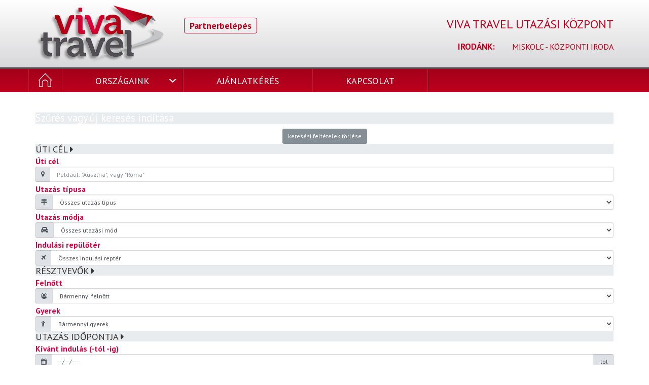

--- FILE ---
content_type: text/html; charset=UTF-8
request_url: https://vivatravel.hu/talalati-lista/ciprus-eszak-ciprus/ZsQP
body_size: 11598
content:
<!--https://magellan.travelgate.hu/api/getPrograms.php?company_id=160&&c%5Bpage%5D=1&c%5Border%5D=bait_price_huf+ASC&c%5Bnum_r%5D=20&site_id=39&lang=hu--><!DOCTYPE html>
<head>
<title>Ciprus, Észak-Ciprus keresési találatok</title>
<meta http-equiv="Content-Type" content="text/html; charset=UTF-8" />
<meta name="title" content="Ciprus, Észak-Ciprus keresési találatok" />
<meta name="description" content="Ciprus, Észak-Ciprus keresési találatok - Viva Travel" />
<meta name="keywords" content="Ciprus, Észak-Ciprus, utazás, hotelek, Viva Travel" />
<meta name="charset" content="utf-8" />
<meta name="viewport" content="width=device-width, initial-scale=1.0" />
<meta name="language" content="hu" />
<meta name="robots" content="index, follow" />
<link rel="stylesheet" type="text/css" media="screen" href="/css/style2.css" />
<link rel="stylesheet" type="text/css" media="screen" href="https://fonts.googleapis.com/css?family=PT+Sans:400,700,400italic&amp;subset=latin,latin-ext" />
<link rel="stylesheet" type="text/css" media="screen" href="https://fonts.googleapis.com/css?family=PT+Sans+Narrow:700" />
<link rel="stylesheet" type="text/css" media="screen" href="https://cdnjs.cloudflare.com/ajax/libs/font-awesome/4.3.0/css/font-awesome.min.css" />
<link rel="stylesheet" type="text/css" media="screen" href="https://magellan.travelgate.hu/api/tg25/css/tg25core.css?v=1.1" />
<link rel="stylesheet" type="text/css" media="screen" href="https://magellan.travelgate.hu/api/tg25/css/tg25jquery-ui.min.css" />
<link rel="stylesheet" type="text/css" media="screen" href="https://maxcdn.bootstrapcdn.com/font-awesome/4.7.0/css/font-awesome.min.css" />
<link rel="stylesheet" type="text/css" media="screen" href="https://magellan.travelgate.hu/api/tg25/css/tg25style.css" />
<link rel="stylesheet" type="text/css" media="screen" href="/css/tg25.css">
<script type="text/javascript" src="/js/vendor/jquery-1.11.2.min.js"></script>
 
  <meta http-equiv="X-UA-Compatible" content="IE=EDGE">
  <link rel="shortcut icon" type="image/ico" href="/images/icons/favicon.ico">
  <link rel="apple-touch-icon" sizes="152x152" href="images/icons/apple-touch-icon-152.png">
  <link rel="apple-touch-icon" sizes="144x144" href="images/icons/apple-touch-icon-144.png">
  <link rel="apple-touch-icon" sizes="120x120" href="images/icons/apple-touch-icon-120.png">
  <link rel="apple-touch-icon" sizes="114x114" href="images/icons/apple-touch-icon-114.png">
  <link rel="apple-touch-icon" sizes="72x72" href="images/icons/apple-touch-icon-72.png">
  <link rel="apple-touch-icon" href="images/icons/apple-touch-icon-57.png">

  <script>
    gtag("consent", "default", {
        ad_user_data: "denied",
        ad_personalization: "denied",
        ad_storage: "denied",
        analytics_storage: "denied",
        wait_for_update: 2000 // milliseconds to wait for update
    });
    gtag("set", "ads_data_redaction", true);
</script>
<!-- Start cookieyes banner --> <script id="cookieyes" type="text/javascript" src="https://cdn-cookieyes.com/client_data/3c89e6ecb552b8a55de49dd6/script.js"></script> <!-- End cookieyes banner -->
</head>
<body>
    <div id="header" class="container-fluid">
    <div class="container">
      <div class="row">
        <div class="col-sm-3 col-xs-12 logo">
          <a href="/"><img src="/images/viva_travel_logo.png" alt="Viva Travel" /></a>
        </div>

        <div id="contact" class="carousel slide col-lg-6 col-sm-8 col-xs-12" data-ride="carousel">
          <p class="name">Viva Travel Utazási Központ</p>
          <!-- Wrapper for slides -->
          <div class="carousel-inner contact-information col-xs-12">
              <div class="item active miskolc">
                <p class="col-sm-7 col-xs-12 address">3530 Miskolc, Széchenyi u. 4.</p>
              <p class="col-sm-5 col-xs-12 e-mail"><a href="mailto:info@vivatravel.hu">info@vivatravel.hu</a></p>
              <p class="col-sm-7 col-xs-12 phone">46/786-599</p>
              <p class="col-sm-5 col-xs-12 mobile"><a href="tel:+36206676325">20/667-6325</a></p>
              </div> <!--miskolc-->
                  <div class="item eger">
                <p class="col-sm-7 col-xs-12 address">3300 Eger Érsek u. 15.</p>
              <p class="col-sm-5 col-xs-12 e-mail"><a href="mailto:heves@vivatravel.hu">heves@vivatravel.hu</a></p>
              <p class="col-sm-7 col-xs-12 phone">36/780-554</p>
              <p class="col-sm-5 col-xs-12 mobile"><a href="tel:+36202378008">20/237-8008</a></p>
              </div> <!--eger-->
                  <div class="item nyiregyhaza">
                <p class="col-sm-7 col-xs-12 address">4400 Nyíregyháza, Szent István u. 6.</p>
              <p class="col-sm-5 col-xs-12 e-mail"><a href="mailto:nyiregyhaza@invia.hu">nyiregyhaza@invia.hu</a></p>
                            <p class="col-sm-5 col-xs-12 mobile"><a href="tel:+36202738392">20/273-8392</a></p>
              </div> <!--nyiregyhaza-->
                  <div class="item nagykanizsa">
                <p class="col-sm-7 col-xs-12 address">8800 Nagykanizsa, Eötvös tér 20.</p>
              <p class="col-sm-5 col-xs-12 e-mail"><a href="mailto:nagykanizsa@vivatravel.hu">nagykanizsa@vivatravel.hu</a></p>
              <p class="col-sm-7 col-xs-12 phone">93/785-441</p>
              <p class="col-sm-5 col-xs-12 mobile"><a href="tel:+36303770509">30/377-0509</a></p>
              </div> <!--nagykanizsa-->
                  <!--<div class="item ">
                <p class="col-sm-7 col-xs-12 address">9022 Győr Batthyány tér 15.</p>
              <p class="col-sm-5 col-xs-12 e-mail">gyor@vivatravel.hu</p>
              <p class="col-sm-7 col-xs-12 phone">96/310-105</p>
              <p class="col-sm-5 col-xs-12 mobile">70/207-7972</p>
              </div>--> <!--győr-->
            </div> <!--contact-information-->

          <!-- Controls -->
          <a class="left carousel-control" href="#contact" role="button" data-slide="prev">
            <span class="glyphicon glyphicon-chevron-left"></span>
          </a>
          <a class="right carousel-control" href="#contact" role="button" data-slide="next">
            <span class="glyphicon glyphicon-chevron-right"></span>
          </a>
        </div> <!--contact-->

        <div id="contact2" class="col-sm-9 col-xs-12 hidden-xs">
          <div class="row">
            <div class="col-md-6 col-xs-12">
              <a href="http://partner.vivatravel.hu" class="partnerbelepes">Partnerbelépés</a>
            </div>
            <div class="col-md-6 col-xs-12">
              <h1 class="brand">Viva Travel Utazási Központ</h1>
            </div>
          </div>

          <div class="contact-information2">
            <ul>
              <li>Irodánk:</li>
              <li class="popover-markup">
                <a href="/kapcsolat" class="trigger" data-trigger="hover">
                  Miskolc - Központi iroda
                </a>
                  <div class="content hide">
                  <!-- Begin Miskolc -->
                  <div class="office">
                    <div class="thumbnail">
                      <h2>Miskolc- Központi iroda</h2>
                      <div class="ikon">
                        <span class="fa-stack"><i class="fa fa-map-marker fa-lg fa-stack-1x"></i></span>
                        3530 Miskolc Széchenyi út 4.
                      </div>
                      <div class="ikon">
                        <span class="fa-stack"><i class="fa fa-envelope fa-lg fa-stack-1x"></i></span>
                        info@vivatravel.hu
                      </div>
                      <div class="ikon">
                        <span class="fa-stack"><i class="fa fa-phone fa-lg fa-stack-1x"></i></span>
                        +36 46 786 599
                      </div>
                      <div class="ikon">
                        <span class="fa-stack"><i class="fa fa-mobile fa-lg fa-stack-1x"></i></span>
                        +36 20 667 6325
                      </div>
                    </div>
                  </div>
                  <!-- End Miskolc -->
                </div>
              </li>
                          </ul>
          </div> <!--contact-information-->

        </div> <!--contact2-->

      </div><!--row-->
    </div> <!--container-->
  </div> <!--header-->

  <div id="navigation" class="container-fluid">
    <div class="container">
      <div class="navbar-header">
              <button type="button" class="navbar-toggle collapsed" data-toggle="collapse" data-target=".navbar-collapse">
                <span class="sr-only">Toggle navigation</span>
                <span class="icon-bar"></span>
                <span class="icon-bar"></span>
                <span class="icon-bar"></span>
              </button>
          </div> <!-- navbar-header -->  
          <div class="navbar-collapse collapse">
        <ul class="nav navbar-nav" id="hurra">
          <li class="active"><a href="/" class="home"><img src="/images/house.png" alt="Kezdőlap" /></a></li>
          <li class="dropdown hidden-xs hurra">
            <a href="#" class="dropdown-toggle" data-toggle="dropdown">Országaink</a>
            <div class="dropdown-wrap container">
              <div class="row">
                <div class="col-md-12">
                  <div class="dropdown-content">
                    <ul class="country-menu"></ul>
                  </div>
                </div>
              </div>
             </div> 
          </li>
                  
          <li><a href="/ajanlatkeres">Ajánlatkérés</a></li>
          <li><a href="/kapcsolat">Kapcsolat</a></li>
            </ul>
          </div><!-- nav-collapse --> 
    </div> <!--container-->
  </div> <!--navigation-->
  <div id="content">
    



  <style type="text/css">
    .card:hover {
      z-index: initial;
    }
  </style>
  <style type="text/css">
    .google-auto-placed {
        display: none;
    }
  </style>
  <script type="text/javascript">
    var company_id=160;
    var api_key="4dfb8ec510ce4857222762771";
    var site_id=39;
  </script>
  <div id="magellan" class="container tg list py-3">
    <div id="searchwrap" class="row tgengine">
  
          <div id="finder-holder" class="col-xl-3 col-md-12">
    <div class="" id="offcanvas">
      
      <p class="pull-right visible-xs visible-sm outer">
        <button class="btn-sm btn-xs trans" data-toggle="offcanvas" type="button">
          <span><i class="fa fa-search"></i><i class="fa fa-close"></i></span>
        </button>
      </p>
      <div class="wbg overflower pb-1 mb-3" id="searchBox">
        <div id="finder-head">
          <div class="cover-image p-3" style="background-image: url('https://magellan.travelgate.hu/api/tg25/images/1.jpg');"> 
            <h2 class="block-title py-1">Szűrés vagy új keresés indítása</h2>
            <div class="cover-image-overlay"><!-- blank --></div>
          </div>
          <div class="text-center m-3">
            <a class="btn btn-sm btn-secondary btn-shadow w-100 rounded-0 reset-filter-button">keresési feltételek törlése</a>
          </div>
        </div>
        <form id="search" class="searchForm customForm" action="/talalati-lista" data-language="hu" target="_top">

          <input type="hidden" name="company_id" value="160">
          <input type="hidden" name="c[num_r]" value="20" id="config_num_r" />
          <input type="hidden" name="c[page]" value="1" id="config_page" />
                      <input type="hidden" name="c[order]" value="bait_price_huf ASC" id="config_order" />
          
                    <div class="searchform-inner">
            <div class="card" id="tripLocation">
              <div class="card-header" role="tab" id="headingOne">
                <h5 class="mb-0">
                  <a class="d-flex justify-content-between p-3" type="button" data-toggle="collapse" href="#collapse-uticel" data-target="#collapse-uticel" aria-expanded="true" aria-controls="collapse-uticel">
                    <span>Úti cél</span> <i class="fa fa-caret-right"></i>
                  </a>
                </h5>
              </div>
                            <div class="collapse show in" id="collapse-uticel" role="tabpanel" aria-labelledby="headingOne" data-parent="#accordion">
                <div class="card-body pt-2 px-3 pb-4">
                  <div id="country">
                    <input type="hidden" name="tf[location_id]" />
                    <label class="col-form-label" for="trip_filter_location">Úti cél</label>
                    <div class="input-group input-group-sm">
                      <span class="input-group-addon"><i class="fa fa-map-marker"></i></span>
                      <input class="form-control form-control-sm" type="text" name="tf[location]" placeholder=' Például: "Ausztria", vagy "Róma"' autocomplete="off">
                    </div>
                    <input type="hidden" name="tf[is_sport]" value="0" />
                  </div>
                  <div id="tripCategory" class="">
                    <label class="col-form-label" for="trip_filter_categoy">Utazás típusa</label>
                    <div class="input-group input-group-sm">
                      <span class="input-group-addon"><i class="fa fa-map-signs"></i></span>
                      <select name="tf[tag_list][category]" id="trip_filter_category" class="selectpicker input-program-category form-control form-control-sm onlypublic">
                        <option class="baseoption stay" value="" selected="selected">Összes utazás típus</option>
                        <option value="loading">Betöltés</option>
                      </select>
                    </div>
                  </div>
                  <div id="roadType">
                    <label class="col-form-label" for="trip_filter_road_type">Utazás módja</label>
                    <div class="input-group input-group-sm">
                      <span class="input-group-addon">
                                                  <i class="fa fa-car"></i>
                                              </span>
                      <select name="tf[rt_id]" id="trip_filter_road_type" class="selectpicker form-control form-control-sm">
                        <option class="baseoption" value="" selected="selected">Összes utazási mód</option>
                        <option value="loading">Betöltés</option>
                      </select>
                    </div>
                  </div>
                  <div id="startLocation">
                    <label class="col-form-label" for="trip_filter_start_airport">Indulási repülőtér</label>
                    <div class="input-group input-group-sm">
                      <span class="input-group-addon"><i class="fa fa-plane"></i></span>
                      <select name="tf[start_place]" id="trip_filter_start_airport" class="selectpicker form-control form-control-sm">
                        <option class="baseoption" value="">Összes indulási reptér</option>
                        <option value="30">Bécs</option>
                        <option value="1">Budapest</option>
                        <option value="8">Debrecen</option>
                        <option value="6">Sármellék</option>
                        <option value="38">Pozsony</option>
                        <option value="28">Graz</option>
                        <option value="41">Kolozsvár</option>
                        <option value="53">Madrid</option>
                        <option value="55">Nagyvárad</option>
                                                <option value="51">Bukarest</option>
                        <option value="34">Kassa</option>
                      </select>
                    </div>
                    <input type="hidden" name="tf[start_airport]">
                  </div>
                </div>
              </div>
            </div>

            <div class="card" id="tripAccommodationName">
              <div class="card-header" role="tab" id="headingTwo">
                <h5 class="mb-0">
                  <a class="d-flex justify-content-between p-3" type="button" data-toggle="collapse" href="#collapse-szallas" data-target="#collapse-szallas" aria-expanded="true" aria-controls="collapse-szallas">
                    Résztvevők <i class="fa fa-caret-right"></i>
                  </a>
                </h5>
              </div>
              <div id="collapse-szallas" class="collapse show in" role="tabpanel" aria-labelledby="headingTwo" data-parent="#accordion">
                <div class="card-body pt-2 px-3 pb-4">
                  <div id="adult">
                    <label class="col-form-label" for="trip_filter_num_adults" title="Megadhatja, hogy hány fős elszállásolást igényel">Felnőtt</label>
                    <div class="input-group input-group-sm">
                      <span class="input-group-addon"><i class="fa fa-user-circle-o"></i></span>
                      <select name="tf[num_a]" id="trip_filter_num_adults" class="selectpicker form-control form-control-sm">
                        <option class="baseoption" value=""> Bármennyi felnőtt</option>
                        <option value="1">1 felnőtt</option>
                        <option value="2">2 felnőtt</option>
                        <option value="3">3 felnőtt</option>
                        <option value="4">4 felnőtt</option>
                        <option value="5">5 felnőtt</option>
                        <option value="6">6 felnőtt</option>
                        <option value="7">7 felnőtt</option>
                        <option value="8">8 felnőtt</option>
                        <option value="9">9 felnőtt</option>
                        <option value="10">10 felnőtt</option>
                      </select>
                    </div>
                  </div>
                  <div id="children">
                    <label class="col-form-label" for="trip_filter_num_children">Gyerek</label>
                    <div class="input-group input-group-sm">
                      <span class="input-group-addon"><i class="fa fa-child"></i></span>
                      <select name="tf[num_c]" id="trip_filter_num_children" class="selectpicker form-control form-control-sm">
                        <option class="baseoption" value=""> Bármennyi gyerek</option>
                        <option value="0">nincs gyerek</option>
                        <option value="1">1 gyerek</option>
                        <option value="2">2 gyerek</option>
                        <option value="3">3 gyerek</option>
                        <option value="4">4 gyerek</option>
                        <option value="5">5 gyerek</option>
                        <option value="6">6 gyerek</option>
                      </select>
                    </div>
                  </div>
                </div>
              </div>
            </div>

            <div class="card" id="tripTime">
              <div class="card-header" role="tab" id="headingThree">
                <h5 class="mb-0">
                  <a class="d-flex justify-content-between p-3" type="button" data-toggle="collapse" href="#collapse-utazasidopontja" data-target="#collapse-utazasidopontja" aria-expanded="true" aria-controls="collapse-utazasidopontja">
                    Utazás időpontja <i class="fa fa-caret-right"></i>
                  </a>
                </h5>
              </div>
              <div id="collapse-utazasidopontja" class="collapse show in" role="tabpanel" aria-labelledby="headingThree" data-parent="#accordion">
                <div class="card-body pt-2 px-3 pb-4">

                  <!-- Indulás -->
                  <div>
                    <div id="tripDate">
                      <label class="col-form-label" for="trip_filter_start_date_from">Kívánt indulás (-tól -ig)</label>
                      <div class="input-group input-group-sm mb-2">
                        <span class="input-group-addon"><i class="fa fa-calendar"></i></span>
                        <input readonly="true" type="date" name="tf[date_from_from]" data-date-format="yyyy-mm-dd" id="trip_filter_start_date_from" class="dateSelector form-control form-control-sm"  placeholder='Legkorábbi indulás' />
                        <span class="input-group-addon">-tól</span>
                      </div>

                      <div class="input-group input-group-sm">
                        <span class="input-group-addon"><i class="fa fa-calendar"></i></span>
                        <input readonly="true" type="date" name="tf[date_from_to]" data-date-format="yyyy-mm-dd" id="trip_filter_start_date_to" class="dateSelector form-control form-control-sm"  placeholder='Legkésőbbi indulás' />
                        <span class="input-group-addon">-ig</span>
                      </div>
                    </div>
                  </div>

                  <div id="numNights">
                    <label class="col-form-label" for="trip_filter_num_nights">Időtartam</label>
                    <div class="input-group input-group-sm">
                      <span class="input-group-addon"><i class="fa fa-calendar"></i></span>
                      <select id="trip_filter_num_nights" class="input-num-nights selectpicker form-control">
                        <option class="baseoption" value=""> Bármilyen időtartam </option>
                        <option value="0,0"> 1 napos </option>
                        <option value="1,1"> 1 éjszaka </option>
                        <option value="2,5"> hosszú hétvégék (2-5 éj) </option>
                        <option value="6,8"> 1 hetes utak (6-8 éj) </option>
                        <option value="9,12"> hosszú turnusok (9-12 éj) </option>
                        <option value="13,15"> 2 hetes utak (13-15 éj) </option>
                        <option value="16,30"> 2 hét felett (16+ éj) </option>
                      </select>
                    </div>
                    <input type="hidden" name="tf[num_n_min]" />
                    <input type="hidden" name="tf[num_n_max]" />
                  </div>
                </div>
              </div>
            </div>

            <div class="card" id="tripAccommodation">
              <div class="card-header" role="tab" id="headingFour">
                <h5 class="mb-0">
                  <a class="d-flex justify-content-between p-3" type="button" data-toggle="collapse" href="#collapse-szallasreszletei" data-target="#collapse-szallasreszletei" aria-expanded="true" aria-controls="collapse-szallasreszletei">
                    Szállás részletei <i class="fa fa-caret-right"></i>
                  </a>
                </h5>
              </div>
              <div id="collapse-szallasreszletei" class="collapse show in" role="tabpanel" aria-labelledby="headingFour" data-parent="#accordion">
                <div class="card-body pt-2 px-3 pb-4">
                  <div id="accommodationName">
                    <label class="col-form-label" for="trip_filter_accommodation_name">Szállás neve</label>
                    <div class="input-group input-group-sm">
                      <span class="input-group-addon"><i class="fa fa-pencil-square-o"></i></span>
                        <input class="form-control form-control-sm" type="text" name="tf[acc_name]" id="trip_filter_accommodation_name" placeholder='Szállás neve' />
                    </div>
                  </div>
                  <div id="accommodationType">
                    <label class="col-form-label" for="trip_filter_accommodation_type">Szállás típusa</label>
                    <div class="input-group input-group-sm">
                      <span class="input-group-addon"><i class="fa fa-bed"></i></span>
                      <select name="tf[tag_list][accommodation_type]" id="trip_filter_accommodation_type" class="selectpicker input-acc-type form-control form-control-sm">
                        <option class="baseoption" value="" selected="selected">Összes szállástípus</option>
                        <option value="loading">Betöltés</option>
                      </select>
                    </div>
                  </div>
                  <div id="accommodationRating">
                    <label class="col-form-label" for="trip_filter_accommodation_rating">Besorolás</label>
                    <div class="input-group input-group-sm">
                      <span class="input-group-addon"><i class="fa fa-star"></i></span>
                      <select name="tf[tag_list][rating]" id="trip_filter_accommodation_rating" class="selectpicker input-acc-rating form-control form-control-sm">
                        <option class="baseoption" value="" selected="selected">Bármilyen besorolás</option>
                        <option value="loading">Betöltés</option>
                      </select>
                    </div>
                  </div>
                  <div id="foodService">
                    <label class="col-form-label" for="trip_filter_food_service">Ellátás</label>
                    <div class="input-group input-group-sm">
                      <span class="input-group-addon"><i class="fa fa-cutlery"></i></span>
                      <select name="tf[fs_id]" id="trip_filter_food_service" class="selectpicker form-control form-control-sm">
                        <option class="baseoption" value="" selected="selected">Bármilyen ellátás</option>
                        <option value="loading">Betöltés</option>
                      </select>
                    </div>
                  </div>
                                    <input type="hidden" name="tf[base_price_from]" />
                  <input type="hidden" name="tf[base_price_to]" />
                </div>
              </div>

            </div>

                                          <div id="tour_operator">
                  <input type="hidden" name="tf[to_ids]" id="trip_filter_to_ids" />
                </div>
                            <div class="card NOhidden" id="tripAction">
                <div class="card-header" role="tab" id="headingFive">
                  <h5 class="mb-0">
                    <a class="d-flex justify-content-between p-3" type="button" data-toggle="collapse" href="#collapse-action" data-target="#collapse-action" aria-expanded="true" aria-controls="collapse-action">
                      Akciók <i class="fa fa-caret-right"></i>
                    </a>
                  </h5>
                </div>
                <div id="collapse-action" class="collapse show in" role="tabpanel" aria-labelledby="headingFive" data-parent="#accordion">
                  <div class="card-body pt-2 px-3 pb-4">
                    <div class="">
                      <label id="ignorepromotional" style="display: block;">
                        <input type="radio" name="tf[discount]" value=""> Mindegy
                      </label>
                      <label id="promotional" style="display: block;">
                        <input type="radio" name="tf[discount]" value="100"> Akciós                      </label>
                      <label id="firstMinute" style="display: block;">
                        <input type="radio" name="tf[discount]" value="2"> First minute
                      </label>
                      <label id="lastMinute" style="display: block;">
                        <input type="radio" name="tf[discount]" value="3" data-num='4'> Last minute
                      </label>

                      

                    </div>
                  </div>
                </div>

              </div>
            

            <fieldset id="tagok" style="display: none;">
              <h3>Egyéb jellemzők:</h3>
              <div class="container">
                                                  <label for="room_service_111">
                    <input type="checkbox" name="tf[tag_list][]" id="room_service_111" value="111" >
                    televízió                  </label>
                                  <label for="room_service_148">
                    <input type="checkbox" name="tf[tag_list][]" id="room_service_148" value="148" >
                    mikrohullámú sütő                  </label>
                                  <label for="room_service_109">
                    <input type="checkbox" name="tf[tag_list][]" id="room_service_109" value="109" >
                    minibár                  </label>
                                  <label for="room_service_110">
                    <input type="checkbox" name="tf[tag_list][]" id="room_service_110" value="110" >
                    széf                  </label>
                                  <label for="room_service_59">
                    <input type="checkbox" name="tf[tag_list][]" id="room_service_59" value="59" >
                    grillező                  </label>
                                  <label for="room_service_23">
                    <input type="checkbox" name="tf[tag_list][]" id="room_service_23" value="23" >
                    wifi                  </label>
                                  <label for="room_service_26">
                    <input type="checkbox" name="tf[tag_list][]" id="room_service_26" value="26" >
                    kisállat                  </label>
                                  <label for="room_service_33">
                    <input type="checkbox" name="tf[tag_list][]" id="room_service_33" value="33" >
                    belső medence                  </label>
                                  <label for="room_service_32">
                    <input type="checkbox" name="tf[tag_list][]" id="room_service_32" value="32" >
                    külső medence                  </label>
                                  <label for="room_service_34">
                    <input type="checkbox" name="tf[tag_list][]" id="room_service_34" value="34" >
                    gyerekmedence                  </label>
                                  <label for="room_service_49">
                    <input type="checkbox" name="tf[tag_list][]" id="room_service_49" value="49" >
                    játszótér                  </label>
                                  <label for="room_service_56">
                    <input type="checkbox" name="tf[tag_list][]" id="room_service_56" value="56" >
                    kerékpár                  </label>
                                  <label for="room_service_108">
                    <input type="checkbox" name="tf[tag_list][]" id="room_service_108" value="108" >
                    klíma                  </label>
                                  <label for="room_service_29">
                    <input type="checkbox" name="tf[tag_list][]" id="room_service_29" value="29" >
                    garázs                  </label>
                                  <label for="room_service_147">
                    <input type="checkbox" name="tf[tag_list][]" id="room_service_147" value="147" >
                    strandszervíz                  </label>
                                <hr />
                <label class="label_title" style="line-height:1em;">Tengertől való távolság:</label>
                <select class="select_styled" name="tf[distance]" id="far_sea">
                    <option value="" selected>Mindegy</option>
                    <option value="100">legfeljebb 100 m</option>
                    <option value="300">legfeljebb 300 m</option>
                    <option value="500">legfeljebb 500 m</option>
                    <option value="1000">legfeljebb 1000 m</option>
                    <option value="1500">legfeljebb 1500 m</option>
                </select>
              </div>
            </fieldset>
            <fieldset id="tagok2" style="display: none;">
              <h3>Kedvezmények:</h3>
              <div class="container">
                                                  <label for="room_service_150">
                    <input type="checkbox" name="tf[tag_list][]" id="room_service_150" value="150" >
                    Kupon ajánlat                  </label>
                              </div>
            </fieldset>

            <div class="card"  id="tagok3" style="display: none;">
              <div class="card-header" role="tab" id="headingTagsThree">
                <h5 class="mb-0">
                  <a class="d-flex justify-content-between p-3" data-toggle="collapse" href="#collapse-tagokthree" data-target="#collapse-tagokthree" aria-expanded="true" aria-controls="collapse-szallasreszletei">
                    Síajánlatok <i class="fa fa-caret-right"></i>
                  </a>
                </h5>
              </div>
              <div id="collapse-tagokthree" class="collapse show in" role="tabpanel" aria-labelledby="headingTagsThree" data-parent="#accordion">
                <div class="card-body pt-2 px-3 pb-4">

                  <fieldset>
                    <div class="container">
                                                                    <div class="form-check">
                          <label for="room_service_93" class="form-check-label">
                            <input type="checkbox" name="tf[tag_list][]" id="room_service_93" value="93" >
                            Családi síelés                          </label>
                        </div>
                                              <div class="form-check">
                          <label for="room_service_94" class="form-check-label">
                            <input type="checkbox" name="tf[tag_list][]" id="room_service_94" value="94" >
                            Diák sítábor                          </label>
                        </div>
                                              <div class="form-check">
                          <label for="room_service_9" class="form-check-label">
                            <input type="checkbox" name="tf[tag_list][]" id="room_service_9" value="9" >
                            Extrémsport                          </label>
                        </div>
                                              <div class="form-check">
                          <label for="room_service_133" class="form-check-label">
                            <input type="checkbox" name="tf[tag_list][]" id="room_service_133" value="133" >
                            Hütték                          </label>
                        </div>
                                              <div class="form-check">
                          <label for="room_service_132" class="form-check-label">
                            <input type="checkbox" name="tf[tag_list][]" id="room_service_132" value="132" >
                            Sítáborok                          </label>
                        </div>
                                              <div class="form-check">
                          <label for="room_service_95" class="form-check-label">
                            <input type="checkbox" name="tf[tag_list][]" id="room_service_95" value="95" >
                            Gleccser sí                          </label>
                        </div>
                                              <div class="form-check">
                          <label for="room_service_92" class="form-check-label">
                            <input type="checkbox" name="tf[tag_list][]" id="room_service_92" value="92" >
                            Pályaszállás                          </label>
                        </div>
                                          </div>
                  </fieldset>
                </div>
              </div>

            </div>


            <fieldset id="tripEtc" style="display: none;">
              <h3>Egyéb                <span class="close">
                  <a href="#fieldset" class="btn-reset-discount-filter" title="Kedvezmények figyelmenkívűl hagyása">«</a>
                  <a href="#fieldset" class="btn-toggle">-</a>
                </span>
              </h3>
              <div class="container">
              </div>
            </fieldset>
            <div class="text-center m-3 relative sbuttonwrap">
              <input class="btn btn-lg btn-cta btn-shadow buttonSearch hit-number w-100 font-weight-bold" type="submit" id="btn-search" value="Keresés" />
                          </div>
                                              </div>
        </form>
      </div>

              <div class="undersearch">
                    <!-- Recall -->
          <div class="wbg recall-field text-center p-3 mb-3">
            <div class="recall-wrapper">
              <div class="recall-header mb-5">
                                                <img class="recall-image" src="https://magellan.travelgate.hu/api/tg25/images/recall.jpg" alt="Segíthetünk?">
                              </div>
                                          <h4 class="recall-heading text-uppercase">Segíthetünk?</h4>
              <p class="recall-text">Utazással kapcsolatos kérdéseivel keressen minket bizalommal.</p>
              <h4 class="recall-phone-number">
                <em>
                  <p>
	+36 (20) 667-6325</p>
                </em>
              </h4>
              <div class="visszahivo">
                <p class="recall-separator">vagy</p>
              </div>
                            
              <div class="visszahivo">
                <h4 class="recall-heading">Kérjen visszahívást!</h4>
                <p class="recall-text">Adja meg telefonszámát és munkatársunk munkanapokon 24 órán belül visszahívja!</p>
                <input class="form-control mb-3" type="tel" placeholder="Ide írja a telefonszámát" id="tel-input">
                                                <input type="hidden" id="tel-web" value="https://vivatravel.hu/talalati-lista/ciprus-eszak-ciprus/ZsQP">
                <div class="recallGDPR">
                  <small>
                    <input type="checkbox" name="gdprrecallcheck" id="gdprrecallcheck"> Kijelentem, hogy a  személyes adataimat utazási információ-szolgáltatás, telefonon történő nyújtása céljából az <a href="/adatvedelem/adatkezelesi-tajekoztato" target="_blank">Adatkezelési Tájékoztatót</a> meghatározott módon, időtartamban és mértékben kezelje és hozzájárulok ahhoz, hogy az általam megadott telefonszámon a  felhívjon és utazás témakörben tematikus szolgáltatást nyújtson és kijelentem, hogy 16. életévét betöltött személy vagyok.
                  </small>
                </div>
                <a href="/" class="btn btn-cta btn-shadow ctabtn" id="recallrequest">Visszahívást kérek!</a>
              </div>
            </div>
            <div class="overlay"></div>
          </div>
          <!-- end Recall -->
            
                      
        </div>
          </div>
  </div>

<script type="text/javascript">
// MAGELLAN REQUIREMENTS
/*
2 -  -
    array(2) {
  ["location_ids"]=>
  array(0) {
  }
  ["tag_list"]=>
  array(0) {
  }
}
 */
var default_values = {
        location_ids: []                      ,    tag_list: []                  };

$(window).load(function () {
  if ($('[data-toggle="offcanvas"]').length > 0) {
    $('[data-toggle="offcanvas"]').unbind('click');
    $('[data-toggle="offcanvas"]').click(function () {
      $('#offcanvas').toggleClass('active')
    });
  }
});
</script>
  
        <!-- div id="breadcrumb-holder">
  </div> -->        <div class="col-xl-9 col-md-12">
          <div class="engine-box">
            <div class="sBoxOpener">
              <a href="#" id="sBoxOpener" class="sBoxOpenerInner btn-cta">szűrés – új keresés <i class="fa fa-search"></i></a>
            </div>
            <div class="wbg mb-3" id="locationlistbox">
              <h1 style="padding: 8px 7px 0;font-family: inherit;font-weight: 500;line-height: 1.1;font-size: 24px;margin-bottom: 0;">Ciprus, Észak-Ciprus keresési találatok</h1>
                            <p class="locationlistboxtext">Kapcsolódó régiók</p>
              <div class="list-group">
              </div>
            </div>
            <div class="pagination" id="firstpaginator" data-max-page-num="" data-search-box-string="" data-num-programs="">
                <ul>
                </ul>
            </div>
                      </div>
          <div id="engine-holder" class="engine-box">
            

<div class="wbg sorting p-3 mb-3">
  <div class="row">
          <div class="col-sm-6">
        <div class="row">
          <div class="col-sm-6">
            <select class="trip_filter_num_adults selectpicker form-control form-control-sm" style="background-color: rgb(255, 255, 255);">
              <option class="baseoption" value=""> Bármennyi felnőtt</option>
              <option value="1">1 felnőtt</option>
              <option value="2">2 felnőtt</option>
              <option value="3">3 felnőtt</option>
              <option value="4">4 felnőtt</option>
              <option value="5">5 felnőtt</option>
              <option value="6">6 felnőtt</option>
              <option value="7">7 felnőtt</option>
              <option value="8">8 felnőtt</option>
              <option value="9">9 felnőtt</option>
              <option value="10">10 felnőtt</option>
            </select>
          </div>
          <div class="col-sm-6">
            <select class="trip_filter_num_children selectpicker form-control form-control-sm" style="background-color: rgb(255, 255, 255);">
              <option class="baseoption" value=""> Bármennyi gyerek</option>
              <option value="0">nincs gyerek</option>
              <option value="1">1 gyerek</option>
              <option value="2">2 gyerek</option>
              <option value="3">3 gyerek</option>
              <option value="4">4 gyerek</option>
              <option value="5">5 gyerek</option>
              <option value="6">6 gyerek</option>
            </select>
          </div>
        </div>
      </div>
      <div class="col-sm-6 text-right">
        <strong>Ajánlatok rendezése:</strong>
        <a href="#" value="bait_price_huf" class="ASC">
          Ár szerint <span class="szoveg"></span>
          <i class="fa fa-caret-up" aria-hidden="true"></i>
          <i class="fa fa-caret-down" aria-hidden="true"></i>
        </a>
        <!--a href="#" id="place-button" class="">Csillag</a>
        <a href="#" id="price-button" class="">Értékelés</a-->
      </div>
      </div>
</div>
  <script type="text/javascript">
    $('.trip_filter_num_adults').val()
    $('.trip_filter_num_adults').on('change' ,function(){
      $('#trip_filter_num_adults').val($(this).val());
      $('#search').submit();
    });
    $('.trip_filter_num_children').val()
    $('.trip_filter_num_children').on('change' ,function(){
      $('#trip_filter_num_children').val($(this).val());
      $('#search').submit();
    });
  </script>
  
<script type="text/javascript">

var IE = false;
if ( typeof window.CustomEvent !== "function" ) {
  IE = true;
}
(function () {
  if ( typeof window.CustomEvent === "function" ) return false; //If not IE
  function CustomEvent ( event, params ) {
    params = params || { bubbles: false, cancelable: false, detail: undefined };
    var evt = document.createEvent( 'CustomEvent' );
    evt.initCustomEvent( event, params.bubbles, params.cancelable, params.detail );
    return evt;
   }
  CustomEvent.prototype = window.Event.prototype;
  window.CustomEvent = CustomEvent;
})();

// f(typeof program_num !== 'undefined') {
//  program_num = parseInt();
//  else {
  var program_num = parseInt();
// }

var mehetek = true;
console.log('-yay kint-')
$('#locationlistbox').hide();
$('#locationlistbox').find('.list-group').html('');

  if(
    typeof $('input[name="tf[location]"]').val() !== "undefined"
    && $('input[name="tf[location]"]').val() !== ""
  ) {
    $("#locationlistbox > h1").text($('input[name="tf[location]"]').val() + " keresési találatok");
  }

var actuallocation = $('input[name="tf[location_id]"]').val();
var actuallocations;
if(actuallocation.indexOf(',') > -1) {
  actuallocations = actuallocation.split(',');
} else {
  actuallocations = [actuallocation];
}
$.each(actuallocations, function(ind, actloc){
  $.getJSON('https://magellan.travelgate.hu/cache/program_nums/'+api_key+'.'+company_id+'.json', function(data){
      console.log('futtt - '+actloc)
      $.each(data.locations, function(ind,ite){
          var url = "";
          var numOffer = "";
          var destination = "";
          if (ite.parent_id == parseInt(actloc)){
              url = '/talalati-lista?&tf[location_id]='+ite.id;
              numOffer = ite.num;
              destination = ite.name;
                              if ($('#locationlistbox').find('.list-group-item[data-loc-id="'+ite.id+'"]').length < 1) {
                  console.log($('#locationlistbox').find('.list-group-item[data-loc-id="'+ite.id+'"]').length)
                  $('#locationlistbox').find('.list-group').append(
                    '<a data-loc-id="'+ite.id+'" data-loc-dest="'+ite.name+'" href="'+url+'" class="list-group-item list-group-item-action">'
                    /*+'<a href="'+url+'" class="list-group-item d-flex justify-content-between align-items-center list-group-item-action">'*/
                        +'<span class="badge badge-primary badge-pill">'
                            +destination
                        +'</span>'
                    +'</a>');
                }
                        }
      })
      if($('#locationlistbox').find('.list-group').html() !== '') {
          $('#locationlistbox').show();
          $('#locationlistbox').find('.list-group-item-action').click(function(e){
            e.preventDefault();
            $("#config_page").val('1');
            $('[name="tf[location]"]').val($(this).attr('data-loc-dest'))
            $('[name="tf[location_id]"]').val($(this).attr('data-loc-id'))
            $('#search').submit();
          })
      }
  });
})
    
document.addEventListener('yay', function (e) {
  // do sthng
  if (mehetek) {
    mehetek = false;
    console.log('-yay-')
    $('#locationlistbox').hide();
    $('#locationlistbox').find('.list-group').html('');
    var actuallocation = $('input[name="tf[location_id]"]').val();
    $.getJSON('https://magellan.travelgate.hu/cache/program_nums/'+api_key+'.'+company_id+'.json', function(data){
        console.log('yay - futtt - '+actuallocation)
        $.each(data.locations, function(ind,ite){
            var url = "";
            var numOffer = "";
            var destination = "";
            if (ite.parent_id == parseInt(actuallocation)){
                url = '/talalati-lista?&tf[location_id]='+ite.id;
                numOffer = ite.num;
                destination = ite.name;
                if ($('#locationlistbox').find('.list-group-item[data-loc-id="'+ite.id+'"]').length < 1) {
                  console.log($('#locationlistbox').find('.list-group-item[data-loc-id="'+ite.id+'"]').length)
                  $('#locationlistbox').find('.list-group').append(
                    '<a data-loc-id="'+ite.id+'" data-loc-dest="'+ite.name+'" href="'+url+'" class="list-group-item list-group-item-action">'
                    /*+'<a href="'+url+'" class="list-group-item d-flex justify-content-between align-items-center list-group-item-action">'*/
                        +'<span class="badge badge-primary badge-pill">'
                            +destination
                        +'</span>'
                    +'</a>');
                }
            }
        })
                  if($('#locationlistbox').find('.list-group').html() !== '') {
              $('#locationlistbox').show();
              $('#locationlistbox').find('.list-group-item-action').click(function(e){
                e.preventDefault();
                $("#config_page").val('1');
                $('[name="tf[location]"]').val($(this).attr('data-loc-dest'))
                $('[name="tf[location_id]"]').val($(this).attr('data-loc-id'))
                $('#search').submit();
              })
          }
            });
    $()
  }
}, false)
/*
$(document).on('yay', function(){
})
*/
</script>
<script>
  if(typeof gtag == 'function') {
      gtag('event', 'view_search_results', {
          'event_category': 'engagement',
          'event_label': 'search_term',
          // 'value': $("#search").serialize()
      });
  }
</script>
  <div id="tg-dev-af"></div>
  <div id="trip-results" data-url-shortener="ZsQP">
          <p>Betöltődés...</p>
      </div>

          </div>
          <div class="engine-box">
            <div class="pagination" data-max-page-num="">
                <ul>
                </ul>
            </div>
          </div>
        </div>
    </div>
  
    <div class="modal fade" id="dialoger" tabindex="-1" role="dialog" aria-hidden="true">
      <div class="modal-dialog">
        <div class="modal-content">
          <div class="modal-body">
  
          </div>
          <div class="modal-footer">
            <button type="button" class="btn btn-default" data-dismiss="modal">Bezár</button>
          </div>
        </div>
      </div>
    </div>
  </div>
  <script type="text/javascript">
    var search_id = "ZsQP";
    </script>
  <style>
    #offcanvas .trans {
      margin-top: 0;
    }
    .sBoxOpener {
      display: none;
    }
    @media (max-width: 991px) {
      .sBoxOpener {
        display: block;
        /* position: relative !important; */
        margin-bottom: 5px;
      }
      #sBoxOpener {
        display: block;
        text-align: center;
        padding: 7px 8px;
        -webkit-box-shadow: 2px 2px 3px rgba(0, 0, 0, .5);
        box-shadow: 2px 2px 3px rgba(0, 0, 0, .5);
        margin-bottom: 1rem;
        border-radius: 12px;
        margin-right: 25px;
        margin-left: 25px;
      }
    }
  
    @media (max-width: 768px) {
      #locationlistbox > .list-group {
        display: none;
      }
      #locationlistbox.openthis > .list-group {
        display: block;
      }
      .locationlistboxtext {
        position: relative;
      }
      #locationlistbox .locationlistboxtext:after {
        content: '';
        display: block;
        position: absolute;
        width: 9px;
        height: 9px;
        background: #fff;
        transform: rotate(45deg);
        right: 8px;
        top: 5px;
        box-shadow: 1px 1px 1px 0px rgb(0 0 0);
      }
      #locationlistbox.openthis .locationlistboxtext {
        margin-bottom: 8px;
        border-bottom: 1px solid;
      }
      #locationlistbox.openthis .locationlistboxtext:after {
        top: 13px;
        box-shadow: -1px -1px 1px 0px rgb(0 0 0);
      }
      #magellan .sorting .selectpicker.form-control {
        display: none !important;
      }
    }
  </style>
  <script>
    $('#locationlistbox .locationlistboxtext').click(function(){
      $('#locationlistbox').toggleClass('openthis');
    })
  </script>
  <script>
    $('#sBoxOpener').click(function(e){
      e.preventDefault();
      $('#offcanvas .trans').click();
    })
  </script>
  </div> <!--content-->


    <div id="footer" class="container-fluid">
    <div class="container">
      <div class="facebook col-md-4 col-sm-12">
        <div class="google-wrap">
              <style type="text/css">
                .fa-facebook-official:before {
                  content: "\f230";
                }
                .facebookplacebo {
                  color: #fff;
                  display: block;
                  font-size: 16px;
                  text-align: center;
                }
                .facebookplacebo > i {
                  display: block;
                  font-size: 48px;
                  margin: 5px auto;
                }
                .facepng {
                  display: block;
                  height: 48px;
                  margin: 5px auto;
                }
                .facebookplacebo:hover {
                  /*color: #fff;*/
                  text-decoration: underline;
                }
              </style>
              <a class="facebookplacebo" href="https://www.facebook.com/vivatravel.group" target="_blank">
                                <img class="facepng" src="https://magellan.travelgate.hu/api/images/facebk.png">
                <span>
                  Tekintse meg Facebook oldalunkat!
                </span>
              </a>
                  </div>
      </div><!--facebook-->
    
      <div class="footer-contact col-md-4 col-sm-12">
        <img class="footer-logo" src="/images/viva_travel_logo.png" alt="Viva Travel">
        <p class="footer-name">Viva Travel Utazási Központ</p>
        <p>06 20 667 6325</p>
        <p><a href="mailto:info@vivatravel.hu">info@vivatravel.hu</a></p>
        <p>skype: <a href="skype:vivatravelmiskolc?call">vivatravelmiskolc</a></p>
        <ul class="links" style="text-align: center;">
          <li><a href="/adatvedelmi-nyilatkozat">Adatvédelmi nyilatkozat |</a></li> 
          <li><a href="/felhasznalasi-feltetelek">Felhasználási feltételek |</a></li>
          <li><a href="/aszf">ÁSZF |</a></li>
          <li><a href="/impresszum">Impresszum |</a></li>
          <li><a href="/adatvedelem/adatkezelesi-szabalyzat">GDPR Adatkezelési Szabályzat |</a></li>
          <li><a href="/adatvedelem/adatkezelesi-tajekoztato">GDPR Adatkezelési Tájékoztató</a></li>
        </ul>
        <p style="clear: both;" class="copyright">Minden jog fenntartva © 2014 Viva Travel Utazási Központ</p>
      </div><!--footer-contact-->
    
      <div class="google col-md-4 col-sm-12">
        <div class="google-wrap">
          <div class="g-page" data-width="270" data-href="https://plus.google.com/117032122722775730145" data-theme="dark" data-rel="publisher"></div>          
        </div>
      </div><!--google-->
    </div>
  </div> <!--footer-->

      <div id="footer-end" class="container-fluid">
        <div class="container">
            <p >Az oldalt készítette és a rendszert biztosítja:</p>
            <div class="travelgate">
              <a href="https://travelgate.hu">
                <p><img  src="/images/logo-travelgate.png" alt="TravelGATE" />Egy rendszer, ami összeköt minket...</p>
              </a>
            </div>
        </div>
        <div class="clear"></div>
      </div> <!--footerend-->
      

  <!--[if lt IE 9]>
  <script type="text/javascript" src="/js/respond.js"></script>
  <script type="text/javascript" src="/js/html5.js"></script>
  <link rel="stylesheet" type="text/css" href="/css/style-ie.css" />
<![endif]-->

<!-- JavaScript-->
<script src="https://magellan.travelgate.hu/api/tg25/magellan.class.js?v=2.5.199"></script>
<script>
  $('.showtac').addClass('container');
  //MEGALLAN REQUIREMENTS
  magellan = new Magellan(
    160, 
    '4dfb8ec510ce4857222762771', 
    39, 
    {location_list_allowed: true}
  );
</script>
    <script src="//magellan.travelgate.hu/api/tg25/magellan-script-bundle.js?v=2.5.199"></script>
<script type="text/javascript" src="https://code.jquery.com/jquery-migrate-1.2.1.js"></script>
<script type="text/javascript" src="/js/javascript.js"></script>
<script type="text/javascript" src="https://maps.googleapis.com/maps/api/js?key=AIzaSyDU9w2u7Xx1bbP9sDSf5-UpqzjGmuQdLvQ&amp;sensor=false"></script>
<script type="text/javascript" src="https://magellan.travelgate.hu/api/tg25/jquery-ui.min.js"></script>


<script type="text/javascript">
(function() {
  livechatooCmd = function() { livechatoo.embed.init({account : 'viva', lang : 'hu', side : 'right'}) };
  var l = document.createElement('script'); l.type = 'text/javascript'; l.async = !0;
  l.src = 'http' + (document.location.protocol == 'https:' ? 's' : '') + '://app.livechatoo.com/js/web.min.js'; 
  var s = document.getElementsByTagName('script')[0]; s.parentNode.insertBefore(l, s);
})();

$.getJSON('https://magellan.travelgate.hu/cache/program_nums/4dfb8ec510ce4857222762771.160.json', function(data){
          $.each(data.locations, function(ind,ite){
            var url = "";
            var numOffer = "";
            var destination = "";
            if (ite.type == 'country'){
              url = '/talalati-lista?&tf[location_id]='+ite.id;
              numOffer = ite.num;
              destination = ite.name;
              $('.country-menu').append('<li class="con-li col-md-3 col-sm-6">'+
                '<a href="'+url+'">'+'<p>'+destination+'</p>'+
                '<span> '+numOffer+' program</span>'+
                '</a>'+
                ' </li>');
            }
          })
        });
</script>

<script>
  (function(i,s,o,g,r,a,m){i['GoogleAnalyticsObject']=r;i[r]=i[r]||function(){
  (i[r].q=i[r].q||[]).push(arguments)},i[r].l=1*new Date();a=s.createElement(o),
  m=s.getElementsByTagName(o)[0];a.async=1;a.src=g;m.parentNode.insertBefore(a,m)
  })(window,document,'script','//www.google-analytics.com/analytics.js','ga');
 
  ga('create', 'UA-56486831-1', 'auto');
  ga('send', 'pageview');
 
</script>

</body>
</html>



--- FILE ---
content_type: text/css
request_url: https://vivatravel.hu/css/tg25.css
body_size: 10452
content:
/* tg25core */
/*!
 * Bootstrap v4.0.0-beta (https://getbootstrap.com)
 * Copyright 2011-2017 The Bootstrap Authors
 * Copyright 2011-2017 Twitter, Inc.
 * Licensed under MIT (https://github.com/twbs/bootstrap/blob/master/LICENSE)
 */
@media print {
  pre,
  blockquote {
    border-color: #999; }
  .badge {
    border-color: #000; }
  .table td,
  .table th {
    background-color: #fff !important; }
  .table-bordered th,
  .table-bordered td {
    border-color: #ddd !important; } }

body {
  color: #333;
  background-color: #fff; }

a {
  color: #B9001D;
  background-color: transparent; }

a:hover {
  color: #9e0017; }

a:not([href]):not([tabindex]) {
  color: inherit; }

a:not([href]):not([tabindex]):focus,
a:not([href]):not([tabindex]):hover {
  color: inherit; }

caption {
  color: #868e96; }

legend {
  color: inherit; }

#magellan h1,
#magellan h2,
#magellan h3,
#magellan h4,
#magellan h5,
#magellan h6,
#magellan .h1,
#magellan .h2,
#magellan .h3,
#magellan .h4,
#magellan .h5,
#magellan .h6 {
  color: inherit; }

#magellan hr {
  border-top-color: #adb5bd; }

#magellan mark,
#magellan .mark {
  background-color: #fcf8e3; }

#magellan .blockquote-footer {
  color: #868e96; }

#magellan .img-thumbnail {
  border-color: #ddd;
  background-color: #fff; }

#magellan .figure-caption {
  color: #868e96; }

#magellan code {
  color: #bd4147;
  background-color: #f8f9fa; }

a > #magellan code {
  color: inherit;
  background-color: inherit; }

#magellan kbd {
  color: #fff;
  background-color: #212529; }

#magellan pre {
  color: #212529; }

#magellan pre code {
  color: inherit;
  background-color: transparent; }

#magellan .table {
  background-color: #fff; }

#magellan .table th,
#magellan .table td {
  border-top-color: #ced4da; }

#magellan .table thead th {
  border-bottom-color: #ced4da; }

#magellan .table tbody + tbody {
  border-top-color: #ced4da; }

#magellan .table .table {
  background-color: #e5e5e5; }

#magellan .table-bordered {
  border-color: #ced4da; }

#magellan .table-bordered th,
#magellan .table-bordered td {
  border-color: #ced4da; }

#magellan .table-striped tbody tr:nth-of-type(odd) {
  background-color: rgba(0, 0, 0, 0.05); }

#magellan .table-hover tbody tr:hover {
  background-color: #dee2e6; }

#magellan .table-primary,
#magellan .table-primary > th,
#magellan .table-primary > td {
  background-color: #c5ceff; }

#magellan .table-hover .table-primary:hover {
  background-color: #acb8ff; }

#magellan .table-hover .table-primary:hover > td,
#magellan .table-hover .table-primary:hover > th {
  background-color: #acb8ff; }

#magellan .table-secondary,
#magellan .table-secondary > th,
#magellan .table-secondary > td {
  background-color: #dddfe2; }

#magellan .table-hover .table-secondary:hover {
  background-color: #cfd2d6; }

#magellan .table-hover .table-secondary:hover > td,
#magellan .table-hover .table-secondary:hover > th {
  background-color: #cfd2d6; }

#magellan .table-success,
#magellan .table-success > th,
#magellan .table-success > td {
  background-color: #c3e6cb; }

#magellan .table-hover .table-success:hover {
  background-color: #b1dfbb; }

#magellan .table-hover .table-success:hover > td,
#magellan .table-hover .table-success:hover > th {
  background-color: #b1dfbb; }

#magellan .table-info,
#magellan .table-info > th,
#magellan .table-info > td {
  background-color: #bee5eb; }

#magellan .table-hover .table-info:hover {
  background-color: #abdde5; }

#magellan .table-hover .table-info:hover > td,
#magellan .table-hover .table-info:hover > th {
  background-color: #abdde5; }

#magellan .table-warning,
#magellan .table-warning > th,
#magellan .table-warning > td {
  background-color: #ffeeba; }

#magellan .table-hover .table-warning:hover {
  background-color: #ffe8a1; }

#magellan .table-hover .table-warning:hover > td,
#magellan .table-hover .table-warning:hover > th {
  background-color: #ffe8a1; }

#magellan .table-danger,
#magellan .table-danger > th,
#magellan .table-danger > td {
  background-color: #f3b8b8; }

#magellan .table-hover .table-danger:hover {
  background-color: #efa2a2; }

#magellan .table-hover .table-danger:hover > td,
#magellan .table-hover .table-danger:hover > th {
  background-color: #efa2a2; }

#magellan .table-light,
#magellan .table-light > th,
#magellan .table-light > td {
  background-color: #fdfdfe; }

#magellan .table-hover .table-light:hover {
  background-color: #ececf6; }

#magellan .table-hover .table-light:hover > td,
#magellan .table-hover .table-light:hover > th {
  background-color: #ececf6; }

#magellan .table-dark,
#magellan .table-dark > th,
#magellan .table-dark > td {
  background-color: #c6c8ca; }

#magellan .table-hover .table-dark:hover {
  background-color: #b9bbbe; }

#magellan .table-hover .table-dark:hover > td,
#magellan .table-hover .table-dark:hover > th {
  background-color: #b9bbbe; }

#magellan .table-white,
#magellan .table-white > th,
#magellan .table-white > td {
  background-color: white; }

#magellan .table-hover .table-white:hover {
  background-color: #f2f2f2; }

#magellan .table-hover .table-white:hover > td,
#magellan .table-hover .table-white:hover > th {
  background-color: #f2f2f2; }

#magellan .table-add,
#magellan .table-add > th,
#magellan .table-add > td {
  background-color: #c3e6cb; }

#magellan .table-hover .table-add:hover {
  background-color: #b1dfbb; }

#magellan .table-hover .table-add:hover > td,
#magellan .table-hover .table-add:hover > th {
  background-color: #b1dfbb; }

#magellan .table-remove,
#magellan .table-remove > th,
#magellan .table-remove > td {
  background-color: #f3b8b8; }

#magellan .table-hover .table-remove:hover {
  background-color: #efa2a2; }

#magellan .table-hover .table-remove:hover > td,
#magellan .table-hover .table-remove:hover > th {
  background-color: #efa2a2; }

#magellan .table-cta,
#magellan .table-cta > th,
#magellan .table-cta > td {
  background-color: #c3e6cb; }

#magellan .table-hover .table-cta:hover {
  background-color: #b1dfbb; }

#magellan .table-hover .table-cta:hover > td,
#magellan .table-hover .table-cta:hover > th {
  background-color: #b1dfbb; }

#magellan .table-body,
#magellan .table-body > th,
#magellan .table-body > td {
  background-color: #c1c2c3; }

#magellan .table-hover .table-body:hover {
  background-color: #b4b5b6; }

#magellan .table-hover .table-body:hover > td,
#magellan .table-hover .table-body:hover > th {
  background-color: #b4b5b6; }

#magellan .table-active,
#magellan .table-active > th,
#magellan .table-active > td {
  background-color: #dee2e6; }

#magellan .table-hover .table-active:hover {
  background-color: #cfd5db; }

#magellan .table-hover .table-active:hover > td,
#magellan .table-hover .table-active:hover > th {
  background-color: #cfd5db; }

#magellan .thead-inverse th {
  color: #fff;
  background-color: #212529; }

#magellan .thead-default th {
  color: #333;
  background-color: #e9ecef; }

#magellan .table-inverse {
  color: #fff;
  background-color: #212529; }

#magellan .table-inverse th,
#magellan .table-inverse td,
#magellan .table-inverse thead th {
  border-color: #32383e; }

#magellan .table-inverse.table-striped tbody tr:nth-of-type(odd) {
  background-color: rgba(255, 255, 255, 0.05); }

#magellan .table-inverse.table-hover tbody tr:hover {
  background-color: rgba(255, 255, 255, 0.075); }

#magellan .form-control {
  color: #495057;
  border-color: rgba(0, 0, 0, 0.15);
  background-color: #fff; }

#magellan .form-control::-ms-expand {
  background-color: transparent; }

#magellan .form-control:focus {
  color: #495057;
  border-color: #80bdff;
  background-color: #fff; }

#magellan .form-control::-webkit-input-placeholder {
  color: #868e96; }

#magellan .form-control:-ms-input-placeholder {
  color: #868e96; }

#magellan .form-control::-ms-input-placeholder {
  color: #868e96; }

#magellan .form-control::placeholder {
  color: #868e96; }

#magellan .form-control:disabled,
#magellan .form-control[readonly] {
  background-color: #e9ecef; }

#magellan select.form-control:focus::-ms-value {
  color: #495057;
  background-color: #fff; }

#magellan .form-control-plaintext {
  border-color: transparent; }

#magellan .form-check.disabled .form-check-label {
  color: #868e96; }

#magellan .invalid-feedback {
  color: #dc3545; }

#magellan .invalid-tooltip {
  color: #fff;
  background-color: rgba(220, 53, 69, 0.8); }

.was-validated #magellan .form-control:valid,
#magellan .form-control.is-valid,
.was-validated #magellan .custom-select:valid,
#magellan .custom-select.is-valid {
  border-color: #514F54; }

.was-validated #magellan .form-control:valid:focus,
#magellan .form-control.is-valid:focus,
.was-validated #magellan .custom-select:valid:focus,
#magellan .custom-select.is-valid:focus {
  -webkit-box-shadow: 0 0 0 3px rgba(40, 167, 69, 0.25);
  box-shadow: 0 0 0 3px rgba(40, 167, 69, 0.25); }

.was-validated #magellan .form-check-input:valid + .form-check-label,
#magellan .form-check-input.is-valid + .form-check-label {
  color: #514F54; }

.was-validated #magellan .custom-control-input:valid ~ .custom-control-indicator,
#magellan .custom-control-input.is-valid ~ .custom-control-indicator {
  background-color: rgba(40, 167, 69, 0.25); }

.was-validated #magellan .custom-control-input:valid ~ .custom-control-description,
#magellan .custom-control-input.is-valid ~ .custom-control-description {
  color: #514F54; }

.was-validated #magellan .custom-file-input:valid ~ .custom-file-control,
#magellan .custom-file-input.is-valid ~ .custom-file-control {
  border-color: #514F54; }

.was-validated #magellan .custom-file-input:valid ~ .custom-file-control::before,
#magellan .custom-file-input.is-valid ~ .custom-file-control::before {
  border-color: inherit; }

.was-validated #magellan .custom-file-input:valid:focus,
#magellan .custom-file-input.is-valid:focus {
  -webkit-box-shadow: 0 0 0 3px rgba(40, 167, 69, 0.25);
  box-shadow: 0 0 0 3px rgba(40, 167, 69, 0.25); }

.was-validated #magellan .form-control:invalid,
#magellan .form-control.is-invalid,
.was-validated
#magellan .custom-select:invalid,
#magellan .custom-select.is-invalid {
  border-color: #dc3545; }

.was-validated #magellan .form-control:invalid:focus,
#magellan .form-control.is-invalid:focus,
.was-validated
#magellan .custom-select:invalid:focus,
#magellan .custom-select.is-invalid:focus {
  -webkit-box-shadow: 0 0 0 3px rgba(220, 53, 69, 0.25);
  box-shadow: 0 0 0 3px rgba(220, 53, 69, 0.25); }

.was-validated #magellan .form-check-input:invalid + .form-check-label,
#magellan .form-check-input.is-invalid + .form-check-label {
  color: #dc3545; }

.was-validated #magellan .custom-control-input:invalid ~ .custom-control-indicator,
#magellan .custom-control-input.is-invalid ~ .custom-control-indicator {
  background-color: rgba(220, 53, 69, 0.25); }

.was-validated #magellan .custom-control-input:invalid ~ .custom-control-description,
#magellan .custom-control-input.is-invalid ~ .custom-control-description {
  color: #dc3545; }

.was-validated #magellan .custom-file-input:invalid ~ .custom-file-control,
#magellan .custom-file-input.is-invalid ~ .custom-file-control {
  border-color: #dc3545; }

.was-validated #magellan .custom-file-input:invalid ~ .custom-file-control::before,
#magellan .custom-file-input.is-invalid ~ .custom-file-control::before {
  border-color: inherit; }

.was-validated #magellan .custom-file-input:invalid:focus,
#magellan .custom-file-input.is-invalid:focus {
  -webkit-box-shadow: 0 0 0 3px rgba(220, 53, 69, 0.25);
  box-shadow: 0 0 0 3px rgba(220, 53, 69, 0.25); }

#magellan .btn {
  border-color: transparent; }

#magellan .btn:focus,
#magellan .btn.focus {
  -webkit-box-shadow: 0 0 0 3px rgba(48, 79, 254, 0.25);
  box-shadow: 0 0 0 3px rgba(48, 79, 254, 0.25); }

#magellan .btn-primary {
  color: #fff;
  border-color: #B9001D;
  background-color: #B9001D; }

#magellan .btn-primary:hover {
  color: #fff;
  border-color: #0127fa;
  background-color: #0a2ffe; }

#magellan .btn-primary:focus,
#magellan .btn-primary.focus {
  -webkit-box-shadow: 0 0 0 3px rgba(48, 79, 254, 0.5);
  box-shadow: 0 0 0 3px rgba(48, 79, 254, 0.5); }

#magellan .btn-primary.disabled,
#magellan .btn-primary:disabled {
  border-color: #B9001D;
  background-color: #B9001D; }

#magellan .btn-primary:active,
#magellan .btn-primary.active,
.show > #magellan .btn-primary.dropdown-toggle {
  border-color: #0127fa;
  background-color: #0a2ffe; }

#magellan .btn-secondary {
  color: #fff;
  border-color: #868e96;
  background-color: #868e96; }

#magellan .btn-secondary:hover {
  color: #fff;
  border-color: #6c757d;
  background-color: #727b84; }

#magellan .btn-secondary:focus,
#magellan .btn-secondary.focus {
  -webkit-box-shadow: 0 0 0 3px rgba(134, 142, 150, 0.5);
  box-shadow: 0 0 0 3px rgba(134, 142, 150, 0.5); }

#magellan .btn-secondary.disabled,
#magellan .btn-secondary:disabled {
  border-color: #868e96;
  background-color: #868e96; }

#magellan .btn-secondary:active,
#magellan .btn-secondary.active,
.show > #magellan .btn-secondary.dropdown-toggle {
  border-color: #6c757d;
  background-color: #727b84; }

#magellan .btn-success {
  color: #fff;
  border-color: #514F54;
  background-color: #514F54; }

#magellan .btn-success:hover {
  color: #fff;
  border-color: #67656b;
  background-color: #67656b; }

#magellan .btn-success:focus,
#magellan .btn-success.focus {
  -webkit-box-shadow: 0 0 0 3px rgba(40, 167, 69, 0.5);
  box-shadow: 0 0 0 3px rgba(40, 167, 69, 0.5); }

#magellan .btn-success.disabled,
#magellan .btn-success:disabled {
  border-color: #514F54;
  background-color: #514F54; }

#magellan .btn-success:active,
#magellan .btn-success.active,
.show > #magellan .btn-success.dropdown-toggle {
  border-color: #67656b;
  background-color: #67656b; }

#magellan .btn-info {
  color: #fff;
  border-color: #17a2b8;
  background-color: #17a2b8; }

#magellan .btn-info:hover {
  color: #fff;
  border-color: #117a8b;
  background-color: #138496; }

#magellan .btn-info:focus,
#magellan .btn-info.focus {
  -webkit-box-shadow: 0 0 0 3px rgba(23, 162, 184, 0.5);
  box-shadow: 0 0 0 3px rgba(23, 162, 184, 0.5); }

#magellan .btn-info.disabled,
#magellan .btn-info:disabled {
  border-color: #17a2b8;
  background-color: #17a2b8; }

#magellan .btn-info:active,
#magellan .btn-info.active,
.show > #magellan .btn-info.dropdown-toggle {
  border-color: #117a8b;
  background-color: #138496; }

#magellan .btn-warning {
  color: #111;
  border-color: #ffc107;
  background-color: #ffc107; }

#magellan .btn-warning:hover {
  color: #111;
  border-color: #d39e00;
  background-color: #e0a800; }

#magellan .btn-warning:focus,
#magellan .btn-warning.focus {
  -webkit-box-shadow: 0 0 0 3px rgba(255, 193, 7, 0.5);
  box-shadow: 0 0 0 3px rgba(255, 193, 7, 0.5); }

#magellan .btn-warning.disabled,
#magellan .btn-warning:disabled {
  border-color: #ffc107;
  background-color: #ffc107; }

#magellan .btn-warning:active,
#magellan .btn-warning.active,
.show > #magellan .btn-warning.dropdown-toggle {
  border-color: #d39e00;
  background-color: #e0a800; }

#magellan .btn-danger {
  color: #fff;
  border-color: #d50000;
  background-color: #d50000; }

#magellan .btn-danger:hover {
  color: #fff;
  border-color: #a20000;
  background-color: #af0000; }

#magellan .btn-danger:focus,
#magellan .btn-danger.focus {
  -webkit-box-shadow: 0 0 0 3px rgba(213, 0, 0, 0.5);
  box-shadow: 0 0 0 3px rgba(213, 0, 0, 0.5); }

#magellan .btn-danger.disabled,
#magellan .btn-danger:disabled {
  border-color: #d50000;
  background-color: #d50000; }

#magellan .btn-danger:active,
#magellan .btn-danger.active,
.show > #magellan .btn-danger.dropdown-toggle {
  border-color: #a20000;
  background-color: #af0000; }

#magellan .btn-light {
  color: #111;
  border-color: #f8f9fa;
  background-color: #f8f9fa; }

#magellan .btn-light:hover {
  color: #111;
  border-color: #dae0e5;
  background-color: #e2e6ea; }

#magellan .btn-light:focus,
#magellan .btn-light.focus {
  -webkit-box-shadow: 0 0 0 3px rgba(248, 249, 250, 0.5);
  box-shadow: 0 0 0 3px rgba(248, 249, 250, 0.5); }

#magellan .btn-light.disabled,
#magellan .btn-light:disabled {
  border-color: #f8f9fa;
  background-color: #f8f9fa; }

#magellan .btn-light:active,
#magellan .btn-light.active,
.show > #magellan .btn-light.dropdown-toggle {
  border-color: #dae0e5;
  background-color: #e2e6ea; }

#magellan .btn-dark {
  color: #fff;
  border-color: #343a40;
  background-color: #343a40; }

#magellan .btn-dark:hover {
  color: #fff;
  border-color: #1d2124;
  background-color: #23272b; }

#magellan .btn-dark:focus,
#magellan .btn-dark.focus {
  -webkit-box-shadow: 0 0 0 3px rgba(52, 58, 64, 0.5);
  box-shadow: 0 0 0 3px rgba(52, 58, 64, 0.5); }

#magellan .btn-dark.disabled,
#magellan .btn-dark:disabled {
  border-color: #343a40;
  background-color: #343a40; }

#magellan .btn-dark:active,
#magellan .btn-dark.active,
.show > #magellan .btn-dark.dropdown-toggle {
  border-color: #1d2124;
  background-color: #23272b; }

#magellan .btn-white {
  color: #111;
  border-color: #fff;
  background-color: #fff; }

#magellan .btn-white:hover {
  color: #111;
  border-color: #e6e6e6;
  background-color: #ececec; }

#magellan .btn-white:focus,
#magellan .btn-white.focus {
  -webkit-box-shadow: 0 0 0 3px rgba(255, 255, 255, 0.5);
  box-shadow: 0 0 0 3px rgba(255, 255, 255, 0.5); }

#magellan .btn-white.disabled,
#magellan .btn-white:disabled {
  border-color: #fff;
  background-color: #fff; }

#magellan .btn-white:active,
#magellan .btn-white.active,
.show > #magellan .btn-white.dropdown-toggle {
  border-color: #e6e6e6;
  background-color: #ececec; }

#magellan .btn-add {
  color: #fff;
  border-color: #514F54;
  background-color: #514F54; }

#magellan .btn-add:hover {
  color: #fff;
  border-color: #67656b;
  background-color: #67656b; }

#magellan .btn-add:focus,
#magellan .btn-add.focus {
  -webkit-box-shadow: 0 0 0 3px rgba(40, 167, 69, 0.5);
  box-shadow: 0 0 0 3px rgba(40, 167, 69, 0.5); }

#magellan .btn-add.disabled,
#magellan .btn-add:disabled {
  border-color: #514F54;
  background-color: #514F54; }

#magellan .btn-add:active,
#magellan .btn-add.active,
.show > #magellan .btn-add.dropdown-toggle {
  border-color: #67656b;
  background-color: #67656b; }

#magellan .btn-remove {
  color: #fff;
  border-color: #d50000;
  background-color: #d50000; }

#magellan .btn-remove:hover {
  color: #fff;
  border-color: #a20000;
  background-color: #af0000; }

#magellan .btn-remove:focus,
#magellan .btn-remove.focus {
  -webkit-box-shadow: 0 0 0 3px rgba(213, 0, 0, 0.5);
  box-shadow: 0 0 0 3px rgba(213, 0, 0, 0.5); }

#magellan .btn-remove.disabled,
#magellan .btn-remove:disabled {
  border-color: #d50000;
  background-color: #d50000; }

#magellan .btn-remove:active,
#magellan .btn-remove.active,
.show > #magellan .btn-remove.dropdown-toggle {
  border-color: #a20000;
  background-color: #af0000; }

#magellan .btn-cta {
  color: #fff;
  border-color: #514F54;
  background-color: #514F54; }

#magellan .btn-cta:hover {
  color: #fff;
  border-color: #67656b;
  background-color: #67656b; }

#magellan .btn-cta:focus,
#magellan .btn-cta.focus {
  -webkit-box-shadow: 0 0 0 3px rgba(40, 167, 69, 0.5);
  box-shadow: 0 0 0 3px rgba(40, 167, 69, 0.5); }

#magellan .btn-cta.disabled,
#magellan .btn-cta:disabled {
  border-color: #514F54;
  background-color: #514F54; }

#magellan .btn-cta:active,
#magellan .btn-cta.active,
.show > #magellan .btn-cta.dropdown-toggle {
  border-color: #67656b;
  background-color: #67656b; }

#magellan .btn-body {
  color: #fff;
  border-color: #212529;
  background-color: #212529; }

#magellan .btn-body:hover {
  color: #fff;
  border-color: #0a0c0d;
  background-color: #101214; }

#magellan .btn-body:focus,
#magellan .btn-body.focus {
  -webkit-box-shadow: 0 0 0 3px rgba(33, 37, 41, 0.5);
  box-shadow: 0 0 0 3px rgba(33, 37, 41, 0.5); }

#magellan .btn-body.disabled,
#magellan .btn-body:disabled {
  border-color: #212529;
  background-color: #212529; }

#magellan .btn-body:active,
#magellan .btn-body.active,
.show > #magellan .btn-body.dropdown-toggle {
  border-color: #0a0c0d;
  background-color: #101214; }

#magellan .btn-outline-primary {
  color: #B9001D;
  border-color: #B9001D;
  background-color: transparent; }

#magellan .btn-outline-primary:hover {
  color: #fff;
  border-color: #B9001D;
  background-color: #B9001D; }

#magellan .btn-outline-primary:focus,
#magellan .btn-outline-primary.focus {
  -webkit-box-shadow: 0 0 0 3px rgba(48, 79, 254, 0.5);
  box-shadow: 0 0 0 3px rgba(48, 79, 254, 0.5); }

#magellan .btn-outline-primary.disabled,
#magellan .btn-outline-primary:disabled {
  color: #B9001D;
  background-color: transparent; }

#magellan .btn-outline-primary:active,
#magellan .btn-outline-primary.active,
.show > #magellan .btn-outline-primary.dropdown-toggle {
  color: #fff;
  border-color: #B9001D;
  background-color: #B9001D; }

#magellan .btn-outline-secondary {
  color: #868e96;
  border-color: #868e96;
  background-color: transparent; }

#magellan .btn-outline-secondary:hover {
  color: #fff;
  border-color: #868e96;
  background-color: #868e96; }

#magellan .btn-outline-secondary:focus,
#magellan .btn-outline-secondary.focus {
  -webkit-box-shadow: 0 0 0 3px rgba(134, 142, 150, 0.5);
  box-shadow: 0 0 0 3px rgba(134, 142, 150, 0.5); }

#magellan .btn-outline-secondary.disabled,
#magellan .btn-outline-secondary:disabled {
  color: #868e96;
  background-color: transparent; }

#magellan .btn-outline-secondary:active,
#magellan .btn-outline-secondary.active,
.show > #magellan .btn-outline-secondary.dropdown-toggle {
  color: #fff;
  border-color: #868e96;
  background-color: #868e96; }

#magellan .btn-outline-success {
  color: #514F54;
  border-color: #514F54;
  background-color: transparent; }

#magellan .btn-outline-success:hover {
  color: #fff;
  border-color: #514F54;
  background-color: #514F54; }

#magellan .btn-outline-success:focus,
#magellan .btn-outline-success.focus {
  -webkit-box-shadow: 0 0 0 3px rgba(40, 167, 69, 0.5);
  box-shadow: 0 0 0 3px rgba(40, 167, 69, 0.5); }

#magellan .btn-outline-success.disabled,
#magellan .btn-outline-success:disabled {
  color: #514F54;
  background-color: transparent; }

#magellan .btn-outline-success:active,
#magellan .btn-outline-success.active,
.show > #magellan .btn-outline-success.dropdown-toggle {
  color: #fff;
  border-color: #514F54;
  background-color: #514F54; }

#magellan .btn-outline-info {
  color: #17a2b8;
  border-color: #17a2b8;
  background-color: transparent; }

#magellan .btn-outline-info:hover {
  color: #fff;
  border-color: #17a2b8;
  background-color: #17a2b8; }

#magellan .btn-outline-info:focus,
#magellan .btn-outline-info.focus {
  -webkit-box-shadow: 0 0 0 3px rgba(23, 162, 184, 0.5);
  box-shadow: 0 0 0 3px rgba(23, 162, 184, 0.5); }

#magellan .btn-outline-info.disabled,
#magellan .btn-outline-info:disabled {
  color: #17a2b8;
  background-color: transparent; }

#magellan .btn-outline-info:active,
#magellan .btn-outline-info.active,
.show > #magellan .btn-outline-info.dropdown-toggle {
  color: #fff;
  border-color: #17a2b8;
  background-color: #17a2b8; }

#magellan .btn-outline-warning {
  color: #ffc107;
  border-color: #ffc107;
  background-color: transparent; }

#magellan .btn-outline-warning:hover {
  color: #fff;
  border-color: #ffc107;
  background-color: #ffc107; }

#magellan .btn-outline-warning:focus,
#magellan .btn-outline-warning.focus {
  -webkit-box-shadow: 0 0 0 3px rgba(255, 193, 7, 0.5);
  box-shadow: 0 0 0 3px rgba(255, 193, 7, 0.5); }

#magellan .btn-outline-warning.disabled,
#magellan .btn-outline-warning:disabled {
  color: #ffc107;
  background-color: transparent; }

#magellan .btn-outline-warning:active,
#magellan .btn-outline-warning.active,
.show > #magellan .btn-outline-warning.dropdown-toggle {
  color: #fff;
  border-color: #ffc107;
  background-color: #ffc107; }

#magellan .btn-outline-danger {
  color: #d50000;
  border-color: #d50000;
  background-color: transparent; }

#magellan .btn-outline-danger:hover {
  color: #fff;
  border-color: #d50000;
  background-color: #d50000; }

#magellan .btn-outline-danger:focus,
#magellan .btn-outline-danger.focus {
  -webkit-box-shadow: 0 0 0 3px rgba(213, 0, 0, 0.5);
  box-shadow: 0 0 0 3px rgba(213, 0, 0, 0.5); }

#magellan .btn-outline-danger.disabled,
#magellan .btn-outline-danger:disabled {
  color: #d50000;
  background-color: transparent; }

#magellan .btn-outline-danger:active,
#magellan .btn-outline-danger.active,
.show > #magellan .btn-outline-danger.dropdown-toggle {
  color: #fff;
  border-color: #d50000;
  background-color: #d50000; }

#magellan .btn-outline-light {
  color: #f8f9fa;
  border-color: #f8f9fa;
  background-color: transparent; }

#magellan .btn-outline-light:hover {
  color: #fff;
  border-color: #f8f9fa;
  background-color: #f8f9fa; }

#magellan .btn-outline-light:focus,
#magellan .btn-outline-light.focus {
  -webkit-box-shadow: 0 0 0 3px rgba(248, 249, 250, 0.5);
  box-shadow: 0 0 0 3px rgba(248, 249, 250, 0.5); }

#magellan .btn-outline-light.disabled,
#magellan .btn-outline-light:disabled {
  color: #f8f9fa;
  background-color: transparent; }

#magellan .btn-outline-light:active,
#magellan .btn-outline-light.active,
.show > #magellan .btn-outline-light.dropdown-toggle {
  color: #fff;
  border-color: #f8f9fa;
  background-color: #f8f9fa; }

#magellan .btn-outline-dark {
  color: #343a40;
  border-color: #343a40;
  background-color: transparent; }

#magellan .btn-outline-dark:hover {
  color: #fff;
  border-color: #343a40;
  background-color: #343a40; }

#magellan .btn-outline-dark:focus,
#magellan .btn-outline-dark.focus {
  -webkit-box-shadow: 0 0 0 3px rgba(52, 58, 64, 0.5);
  box-shadow: 0 0 0 3px rgba(52, 58, 64, 0.5); }

#magellan .btn-outline-dark.disabled,
#magellan .btn-outline-dark:disabled {
  color: #343a40;
  background-color: transparent; }

#magellan .btn-outline-dark:active,
#magellan .btn-outline-dark.active,
.show > #magellan .btn-outline-dark.dropdown-toggle {
  color: #fff;
  border-color: #343a40;
  background-color: #343a40; }

#magellan .btn-outline-white {
  color: #fff;
  border-color: #fff;
  background-color: transparent; }

#magellan .btn-outline-white:hover {
  color: #fff;
  border-color: #fff;
  background-color: #fff; }

#magellan .btn-outline-white:focus,
#magellan .btn-outline-white.focus {
  -webkit-box-shadow: 0 0 0 3px rgba(255, 255, 255, 0.5);
  box-shadow: 0 0 0 3px rgba(255, 255, 255, 0.5); }

#magellan .btn-outline-white.disabled,
#magellan .btn-outline-white:disabled {
  color: #fff;
  background-color: transparent; }

#magellan .btn-outline-white:active,
#magellan .btn-outline-white.active,
.show > #magellan .btn-outline-white.dropdown-toggle {
  color: #fff;
  border-color: #fff;
  background-color: #fff; }

#magellan .btn-outline-add {
  color: #514F54;
  border-color: #514F54;
  background-color: transparent; }

#magellan .btn-outline-add:hover {
  color: #fff;
  border-color: #514F54;
  background-color: #514F54; }

#magellan .btn-outline-add:focus,
#magellan .btn-outline-add.focus {
  -webkit-box-shadow: 0 0 0 3px rgba(40, 167, 69, 0.5);
  box-shadow: 0 0 0 3px rgba(40, 167, 69, 0.5); }

#magellan .btn-outline-add.disabled,
#magellan .btn-outline-add:disabled {
  color: #514F54;
  background-color: transparent; }

#magellan .btn-outline-add:active,
#magellan .btn-outline-add.active,
.show > #magellan .btn-outline-add.dropdown-toggle {
  color: #fff;
  border-color: #514F54;
  background-color: #514F54; }

#magellan .btn-outline-remove {
  color: #d50000;
  border-color: #d50000;
  background-color: transparent; }

#magellan .btn-outline-remove:hover {
  color: #fff;
  border-color: #d50000;
  background-color: #d50000; }

#magellan .btn-outline-remove:focus,
#magellan .btn-outline-remove.focus {
  -webkit-box-shadow: 0 0 0 3px rgba(213, 0, 0, 0.5);
  box-shadow: 0 0 0 3px rgba(213, 0, 0, 0.5); }

#magellan .btn-outline-remove.disabled,
#magellan .btn-outline-remove:disabled {
  color: #d50000;
  background-color: transparent; }

#magellan .btn-outline-remove:active,
#magellan .btn-outline-remove.active,
.show > #magellan .btn-outline-remove.dropdown-toggle {
  color: #fff;
  border-color: #d50000;
  background-color: #d50000; }

#magellan .btn-outline-cta {
  color: #514F54;
  border-color: #514F54;
  background-color: transparent; }

#magellan .btn-outline-cta:hover {
  color: #fff;
  border-color: #514F54;
  background-color: #514F54; }

#magellan .btn-outline-cta:focus,
#magellan .btn-outline-cta.focus {
  -webkit-box-shadow: 0 0 0 3px rgba(40, 167, 69, 0.5);
  box-shadow: 0 0 0 3px rgba(40, 167, 69, 0.5); }

#magellan .btn-outline-cta.disabled,
#magellan .btn-outline-cta:disabled {
  color: #514F54;
  background-color: transparent; }

#magellan .btn-outline-cta:active,
#magellan .btn-outline-cta.active,
.show > #magellan .btn-outline-cta.dropdown-toggle {
  color: #fff;
  border-color: #514F54;
  background-color: #514F54; }

#magellan .btn-outline-body {
  color: #212529;
  border-color: #212529;
  background-color: transparent; }

#magellan .btn-outline-body:hover {
  color: #fff;
  border-color: #212529;
  background-color: #212529; }

#magellan .btn-outline-body:focus,
#magellan .btn-outline-body.focus {
  -webkit-box-shadow: 0 0 0 3px rgba(33, 37, 41, 0.5);
  box-shadow: 0 0 0 3px rgba(33, 37, 41, 0.5); }

#magellan .btn-outline-body.disabled,
#magellan .btn-outline-body:disabled {
  color: #212529;
  background-color: transparent; }

#magellan .btn-outline-body:active,
#magellan .btn-outline-body.active,
.show > #magellan .btn-outline-body.dropdown-toggle {
  color: #fff;
  border-color: #212529;
  background-color: #212529; }

#magellan .btn-link {
  color: #B9001D; }

#magellan .btn-link,
#magellan .btn-link:active,
#magellan .btn-link.active,
#magellan .btn-link:disabled {
  background-color: transparent; }

#magellan .btn-link,
#magellan .btn-link:focus,
#magellan .btn-link:active {
  border-color: transparent;
  -webkit-box-shadow: none;
  box-shadow: none; }

#magellan .btn-link:hover {
  border-color: transparent; }

#magellan .btn-link:focus,
#magellan .btn-link:hover {
  color: #9e0017;
  background-color: transparent; }

#magellan .btn-link:disabled {
  color: #868e96; }

#magellan .dropdown-menu {
  color: #333;
  border-color: rgba(0, 0, 0, 0.15);
  background-color: #fff; }

#magellan .dropdown-divider {
  border-top-color: #e9ecef; }

#magellan .dropdown-item {
  color: #212529; }

#magellan .dropdown-item:focus,
#magellan .dropdown-item:hover {
  color: #16181b;
  background-color: #f8f9fa; }

#magellan .dropdown-item.active,
#magellan .dropdown-item:active {
  color: #fff;
  background-color: #007bff; }

#magellan .dropdown-item.disabled,
#magellan .dropdown-item:disabled {
  color: #868e96;
  background-color: transparent; }

#magellan .dropdown-header {
  color: #868e96; }

#magellan .input-group-addon {
  color: #495057;
  border-color: rgba(0, 0, 0, 0.15);
  background-color: #dee2e6; }

#magellan .custom-control-input:checked ~ .custom-control-indicator {
  color: #fff;
  background-color: #007bff; }

#magellan .custom-control-input:focus ~ .custom-control-indicator {
  -webkit-box-shadow: 0 0 0 1px #fff, 0 0 0 3px #007bff;
  box-shadow: 0 0 0 1px #fff, 0 0 0 3px #007bff; }

#magellan .custom-control-input:active ~ .custom-control-indicator {
  color: #fff;
  background-color: #b3d7ff; }

#magellan .custom-control-input:disabled ~ .custom-control-indicator {
  background-color: #e9ecef; }

#magellan .custom-control-input:disabled ~ .custom-control-description {
  color: #868e96; }

#magellan .custom-control-indicator {
  background-color: #ddd; }

#magellan .custom-checkbox .custom-control-input:indeterminate ~ .custom-control-indicator {
  background-color: #007bff; }

#magellan .custom-select {
  color: #495057;
  border-color: rgba(0, 0, 0, 0.15);
  background-color: #fff; }

#magellan .custom-select:focus {
  border-color: #80bdff; }

#magellan .custom-select:focus::-ms-value {
  color: #495057;
  background-color: #fff; }

#magellan .custom-select:disabled {
  color: #868e96;
  background-color: #e9ecef; }

#magellan .custom-file-control {
  color: #495057;
  border-color: rgba(0, 0, 0, 0.15);
  background-color: #fff; }

#magellan .custom-file-control::before {
  color: #495057;
  border-color: rgba(0, 0, 0, 0.15);
  background-color: #e9ecef; }

#magellan .nav-link.disabled {
  color: #868e96; }

#magellan .nav-tabs {
  border-bottom-color: #ddd; }

#magellan .nav-tabs .nav-link {
  border-color: transparent; }

#magellan .nav-tabs .nav-link:focus,
#magellan .nav-tabs .nav-link:hover {
  border-color: #e9ecef #e9ecef #ddd; }

#magellan .nav-tabs .nav-link.disabled {
  color: #868e96;
  border-color: transparent;
  background-color: transparent; }

#magellan .nav-tabs .nav-link.active,
#magellan .nav-tabs .nav-item.show .nav-link {
  color: #495057;
  border-color: #ddd #ddd #fff;
  background-color: #fff; }

#magellan .nav-pills .nav-link.active,
.show > #magellan .nav-pills .nav-link {
  color: #fff;
  background-color: #007bff; }

#magellan .navbar-toggler {
  border-color: transparent;
  background-color: transparent; }

#magellan .navbar-light .navbar-brand {
  color: rgba(0, 0, 0, 0.9); }

#magellan .navbar-light .navbar-brand:focus,
#magellan .navbar-light .navbar-brand:hover {
  color: rgba(0, 0, 0, 0.9); }

#magellan .navbar-light .navbar-nav .nav-link {
  color: rgba(0, 0, 0, 0.5); }

#magellan .navbar-light .navbar-nav .nav-link:focus,
#magellan .navbar-light .navbar-nav .nav-link:hover {
  color: rgba(0, 0, 0, 0.7); }

#magellan .navbar-light .navbar-nav .nav-link.disabled {
  color: rgba(0, 0, 0, 0.3); }

#magellan .navbar-light .navbar-nav .show > .nav-link,
#magellan .navbar-light .navbar-nav .active > .nav-link,
#magellan .navbar-light .navbar-nav .nav-link.show,
#magellan .navbar-light .navbar-nav .nav-link.active {
  color: rgba(0, 0, 0, 0.9); }

#magellan .navbar-light .navbar-toggler {
  color: rgba(0, 0, 0, 0.5);
  border-color: rgba(0, 0, 0, 0.1); }

#magellan .navbar-light .navbar-text {
  color: rgba(0, 0, 0, 0.5); }

#magellan .navbar-dark .navbar-brand {
  color: white; }

#magellan .navbar-dark .navbar-brand:focus,
#magellan .navbar-dark .navbar-brand:hover {
  color: white; }

#magellan .navbar-dark .navbar-nav .nav-link {
  color: rgba(255, 255, 255, 0.5); }

#magellan .navbar-dark .navbar-nav .nav-link:focus,
#magellan .navbar-dark .navbar-nav .nav-link:hover {
  color: rgba(255, 255, 255, 0.75); }

#magellan .navbar-dark .navbar-nav .nav-link.disabled {
  color: rgba(255, 255, 255, 0.25); }

#magellan .navbar-dark .navbar-nav .show > .nav-link,
#magellan .navbar-dark .navbar-nav .active > .nav-link,
#magellan .navbar-dark .navbar-nav .nav-link.show,
#magellan .navbar-dark .navbar-nav .nav-link.active {
  color: white; }

#magellan .navbar-dark .navbar-toggler {
  color: rgba(255, 255, 255, 0.5);
  border-color: rgba(255, 255, 255, 0.1); }

#magellan .navbar-dark .navbar-text {
  color: rgba(255, 255, 255, 0.5); }

#magellan .card {
  border-color: rgba(0, 0, 0, 0.125);
  background-color: #fff; }

#magellan .card-header {
  border-bottom-color: rgba(0, 0, 0, 0.125);
  background-color: rgba(0, 0, 0, 0.03); }

#magellan .card-footer {
  border-top-color: rgba(0, 0, 0, 0.125);
  background-color: rgba(0, 0, 0, 0.03); }

#magellan .breadcrumb {
  background-color: #e9ecef; }

#magellan .breadcrumb-item + .breadcrumb-item::before {
  color: #868e96; }

#magellan .breadcrumb-item.active {
  color: #868e96; }

#magellan .page-item.active .page-link {
  color: #fff;
  border-color: #B9001D;
  background-color: #B9001D; }

#magellan .page-item.disabled .page-link {
  color: #868e96;
  border-color: #ddd;
  background-color: #fff; }

#magellan .page-link {
  color: #B9001D;
  border-color: transparent;
  background-color: #fff; }

#magellan .page-link:focus,
#magellan .page-link:hover {
  color: #9e0017;
  border-color: #ced4da;
  background-color: #ced4da; }

#magellan .badge {
  color: #fff; }

#magellan .badge-primary {
  color: #fff;
  background-color: #B9001D; }

#magellan .badge-primary[href]:focus,
#magellan .badge-primary[href]:hover {
  color: #fff;
  background-color: #0127fa; }

#magellan .badge-secondary {
  color: #fff;
  background-color: #868e96; }

#magellan .badge-secondary[href]:focus,
#magellan .badge-secondary[href]:hover {
  color: #fff;
  background-color: #6c757d; }

#magellan .badge-success {
  color: #fff;
  background-color: #514F54; }

#magellan .badge-success[href]:focus,
#magellan .badge-success[href]:hover {
  color: #fff;
  background-color: #67656b; }

#magellan .badge-info {
  color: #fff;
  background-color: #17a2b8; }

#magellan .badge-info[href]:focus,
#magellan .badge-info[href]:hover {
  color: #fff;
  background-color: #117a8b; }

#magellan .badge-warning {
  color: #111;
  background-color: #ffc107; }

#magellan .badge-warning[href]:focus,
#magellan .badge-warning[href]:hover {
  color: #111;
  background-color: #d39e00; }

#magellan .badge-danger {
  color: #fff;
  background-color: #d50000; }

#magellan .badge-danger[href]:focus,
#magellan .badge-danger[href]:hover {
  color: #fff;
  background-color: #a20000; }

#magellan .badge-light {
  color: #111;
  background-color: #f8f9fa; }

#magellan .badge-light[href]:focus,
#magellan .badge-light[href]:hover {
  color: #111;
  background-color: #dae0e5; }

#magellan .badge-dark {
  color: #fff;
  background-color: #343a40; }

#magellan .badge-dark[href]:focus,
#magellan .badge-dark[href]:hover {
  color: #fff;
  background-color: #1d2124; }

#magellan .badge-white {
  color: #111;
  background-color: #fff; }

#magellan .badge-white[href]:focus,
#magellan .badge-white[href]:hover {
  color: #111;
  background-color: #e6e6e6; }

#magellan .badge-add {
  color: #fff;
  background-color: #514F54; }

#magellan .badge-add[href]:focus,
#magellan .badge-add[href]:hover {
  color: #fff;
  background-color: #67656b; }

#magellan .badge-remove {
  color: #fff;
  background-color: #d50000; }

#magellan .badge-remove[href]:focus,
#magellan .badge-remove[href]:hover {
  color: #fff;
  background-color: #a20000; }

#magellan .badge-cta {
  color: #fff;
  background-color: #514F54; }

#magellan .badge-cta[href]:focus,
#magellan .badge-cta[href]:hover {
  color: #fff;
  background-color: #67656b; }

#magellan .badge-body {
  color: #fff;
  background-color: #212529; }

#magellan .badge-body[href]:focus,
#magellan .badge-body[href]:hover {
  color: #fff;
  background-color: #0a0c0d; }

#magellan .jumbotron {
  background-color: #e9ecef; }

#magellan .alert {
  border-color: transparent; }

#magellan .alert-primary {
  color: #192984;
  border-color: #c5ceff;
  background-color: #d6dcff; }

#magellan .alert-primary hr {
  border-top-color: #acb8ff; }

#magellan .alert-primary .alert-link {
  color: #111c59; }

#magellan .alert-secondary {
  color: #464a4e;
  border-color: #dddfe2;
  background-color: #e7e8ea; }

#magellan .alert-secondary hr {
  border-top-color: #cfd2d6; }

#magellan .alert-secondary .alert-link {
  color: #2e3133; }

#magellan .alert-success {
  color: #155724;
  border-color: #c3e6cb;
  background-color: #d4edda; }

#magellan .alert-success hr {
  border-top-color: #b1dfbb; }

#magellan .alert-success .alert-link {
  color: #0b2e13; }

#magellan .alert-info {
  color: #0c5460;
  border-color: #bee5eb;
  background-color: #d1ecf1; }

#magellan .alert-info hr {
  border-top-color: #abdde5; }

#magellan .alert-info .alert-link {
  color: #062c33; }

#magellan .alert-warning {
  color: #856404;
  border-color: #ffeeba;
  background-color: #fff3cd; }

#magellan .alert-warning hr {
  border-top-color: #ffe8a1; }

#magellan .alert-warning .alert-link {
  color: #533f03; }

#magellan .alert-danger {
  color: #6f0000;
  border-color: #f3b8b8;
  background-color: #f7cccc; }

#magellan .alert-danger hr {
  border-top-color: #efa2a2; }

#magellan .alert-danger .alert-link {
  color: #3c0000; }

#magellan .alert-light {
  color: #818182;
  border-color: #fdfdfe;
  background-color: #fefefe; }

#magellan .alert-light hr {
  border-top-color: #ececf6; }

#magellan .alert-light .alert-link {
  color: #686868; }

#magellan .alert-dark {
  color: #1b1e21;
  border-color: #c6c8ca;
  background-color: #d6d8d9; }

#magellan .alert-dark hr {
  border-top-color: #b9bbbe; }

#magellan .alert-dark .alert-link {
  color: #040505; }

#magellan .alert-white {
  color: #858585;
  border-color: white;
  background-color: white; }

#magellan .alert-white hr {
  border-top-color: #f2f2f2; }

#magellan .alert-white .alert-link {
  color: #6c6c6c; }

#magellan .alert-add {
  color: #155724;
  border-color: #c3e6cb;
  background-color: #d4edda; }

#magellan .alert-add hr {
  border-top-color: #b1dfbb; }

#magellan .alert-add .alert-link {
  color: #0b2e13; }

#magellan .alert-remove {
  color: #6f0000;
  border-color: #f3b8b8;
  background-color: #f7cccc; }

#magellan .alert-remove hr {
  border-top-color: #efa2a2; }

#magellan .alert-remove .alert-link {
  color: #3c0000; }

#magellan .alert-cta {
  color: #155724;
  border-color: #c3e6cb;
  background-color: #d4edda; }

#magellan .alert-cta hr {
  border-top-color: #b1dfbb; }

#magellan .alert-cta .alert-link {
  color: #0b2e13; }

#magellan .alert-body {
  color: #111315;
  border-color: #c1c2c3;
  background-color: #d3d3d4; }

#magellan .alert-body hr {
  border-top-color: #b4b5b6; }

#magellan .alert-body .alert-link {
  color: black; }

#magellan .progress {
  background-color: #e9ecef; }

#magellan .progress-bar {
  color: #fff;
  background-color: #007bff; }

#magellan .list-group-item-action {
  color: #333; }

#magellan .list-group-item-action:focus,
#magellan .list-group-item-action:hover {
  color: #fff;
  background-color: #B9001D; }

#magellan .list-group-item-action:active {
  color: #fff;
  background-color: #9e0017; }

#magellan .list-group-item {
  border-color: #ced4da;
  background-color: #fff; }

#magellan .list-group-item.disabled,
#magellan .list-group-item:disabled {
  color: #868e96;
  background-color: #fff; }

#magellan .list-group-item.active {
  color: #fff;
  border-color: #007bff;
  background-color: #007bff; }

#magellan .list-group-item-primary {
  color: #192984;
  background-color: #c5ceff; }

#magellan a.list-group-item-primary,
#magellan button.list-group-item-primary {
  color: #192984; }

#magellan a.list-group-item-primary:focus,
#magellan a.list-group-item-primary:hover,
#magellan button.list-group-item-primary:focus,
#magellan button.list-group-item-primary:hover {
  color: #192984;
  background-color: #acb8ff; }

#magellan a.list-group-item-primary.active,
#magellan button.list-group-item-primary.active {
  color: #fff;
  border-color: #192984;
  background-color: #192984; }

#magellan .list-group-item-secondary {
  color: #464a4e;
  background-color: #dddfe2; }

#magellan a.list-group-item-secondary,
#magellan button.list-group-item-secondary {
  color: #464a4e; }

#magellan a.list-group-item-secondary:focus,
#magellan a.list-group-item-secondary:hover,
#magellan button.list-group-item-secondary:focus,
#magellan button.list-group-item-secondary:hover {
  color: #464a4e;
  background-color: #cfd2d6; }

#magellan a.list-group-item-secondary.active,
#magellan button.list-group-item-secondary.active {
  color: #fff;
  border-color: #464a4e;
  background-color: #464a4e; }

#magellan .list-group-item-success {
  color: #155724;
  background-color: #c3e6cb; }

#magellan a.list-group-item-success,
#magellan button.list-group-item-success {
  color: #155724; }

#magellan a.list-group-item-success:focus,
#magellan a.list-group-item-success:hover,
#magellan button.list-group-item-success:focus,
#magellan button.list-group-item-success:hover {
  color: #155724;
  background-color: #b1dfbb; }

#magellan a.list-group-item-success.active,
#magellan button.list-group-item-success.active {
  color: #fff;
  border-color: #155724;
  background-color: #155724; }

#magellan .list-group-item-info {
  color: #0c5460;
  background-color: #bee5eb; }

#magellan a.list-group-item-info,
#magellan button.list-group-item-info {
  color: #0c5460; }

#magellan a.list-group-item-info:focus,
#magellan a.list-group-item-info:hover,
#magellan button.list-group-item-info:focus,
#magellan button.list-group-item-info:hover {
  color: #0c5460;
  background-color: #abdde5; }

#magellan a.list-group-item-info.active,
#magellan button.list-group-item-info.active {
  color: #fff;
  border-color: #0c5460;
  background-color: #0c5460; }

#magellan .list-group-item-warning {
  color: #856404;
  background-color: #ffeeba; }

#magellan a.list-group-item-warning,
#magellan button.list-group-item-warning {
  color: #856404; }

#magellan a.list-group-item-warning:focus,
#magellan a.list-group-item-warning:hover,
#magellan button.list-group-item-warning:focus,
#magellan button.list-group-item-warning:hover {
  color: #856404;
  background-color: #ffe8a1; }

#magellan a.list-group-item-warning.active,
#magellan button.list-group-item-warning.active {
  color: #fff;
  border-color: #856404;
  background-color: #856404; }

#magellan .list-group-item-danger {
  color: #6f0000;
  background-color: #f3b8b8; }

#magellan a.list-group-item-danger,
#magellan button.list-group-item-danger {
  color: #6f0000; }

#magellan a.list-group-item-danger:focus,
#magellan a.list-group-item-danger:hover,
#magellan button.list-group-item-danger:focus,
#magellan button.list-group-item-danger:hover {
  color: #6f0000;
  background-color: #efa2a2; }

#magellan a.list-group-item-danger.active,
#magellan button.list-group-item-danger.active {
  color: #fff;
  border-color: #6f0000;
  background-color: #6f0000; }

#magellan .list-group-item-light {
  color: #818182;
  background-color: #fdfdfe; }

#magellan a.list-group-item-light,
#magellan button.list-group-item-light {
  color: #818182; }

#magellan a.list-group-item-light:focus,
#magellan a.list-group-item-light:hover,
#magellan button.list-group-item-light:focus,
#magellan button.list-group-item-light:hover {
  color: #818182;
  background-color: #ececf6; }

#magellan a.list-group-item-light.active,
#magellan button.list-group-item-light.active {
  color: #fff;
  border-color: #818182;
  background-color: #818182; }

#magellan .list-group-item-dark {
  color: #1b1e21;
  background-color: #c6c8ca; }

#magellan a.list-group-item-dark,
#magellan button.list-group-item-dark {
  color: #1b1e21; }

#magellan a.list-group-item-dark:focus,
#magellan a.list-group-item-dark:hover,
#magellan button.list-group-item-dark:focus,
#magellan button.list-group-item-dark:hover {
  color: #1b1e21;
  background-color: #b9bbbe; }

#magellan a.list-group-item-dark.active,
#magellan button.list-group-item-dark.active {
  color: #fff;
  border-color: #1b1e21;
  background-color: #1b1e21; }

#magellan .list-group-item-white {
  color: #858585;
  background-color: white; }

#magellan a.list-group-item-white,
#magellan button.list-group-item-white {
  color: #858585; }

#magellan a.list-group-item-white:focus,
#magellan a.list-group-item-white:hover,
#magellan button.list-group-item-white:focus,
#magellan button.list-group-item-white:hover {
  color: #858585;
  background-color: #f2f2f2; }

#magellan a.list-group-item-white.active,
#magellan button.list-group-item-white.active {
  color: #fff;
  border-color: #858585;
  background-color: #858585; }

#magellan .list-group-item-add {
  color: #155724;
  background-color: #c3e6cb; }

#magellan a.list-group-item-add,
#magellan button.list-group-item-add {
  color: #155724; }

#magellan a.list-group-item-add:focus,
#magellan a.list-group-item-add:hover,
#magellan button.list-group-item-add:focus,
#magellan button.list-group-item-add:hover {
  color: #155724;
  background-color: #b1dfbb; }

#magellan a.list-group-item-add.active,
#magellan button.list-group-item-add.active {
  color: #fff;
  border-color: #155724;
  background-color: #155724; }

#magellan .list-group-item-remove {
  color: #6f0000;
  background-color: #f3b8b8; }

#magellan a.list-group-item-remove,
#magellan button.list-group-item-remove {
  color: #6f0000; }

#magellan a.list-group-item-remove:focus,
#magellan a.list-group-item-remove:hover,
#magellan button.list-group-item-remove:focus,
#magellan button.list-group-item-remove:hover {
  color: #6f0000;
  background-color: #efa2a2; }

#magellan a.list-group-item-remove.active,
#magellan button.list-group-item-remove.active {
  color: #fff;
  border-color: #6f0000;
  background-color: #6f0000; }

#magellan .list-group-item-cta {
  color: #155724;
  background-color: #c3e6cb; }

#magellan a.list-group-item-cta,
#magellan button.list-group-item-cta {
  color: #155724; }

#magellan a.list-group-item-cta:focus,
#magellan a.list-group-item-cta:hover,
#magellan button.list-group-item-cta:focus,
#magellan button.list-group-item-cta:hover {
  color: #155724;
  background-color: #b1dfbb; }

#magellan a.list-group-item-cta.active,
#magellan button.list-group-item-cta.active {
  color: #fff;
  border-color: #155724;
  background-color: #155724; }

#magellan .list-group-item-body {
  color: #111315;
  background-color: #c1c2c3; }

#magellan a.list-group-item-body,
#magellan button.list-group-item-body {
  color: #111315; }

#magellan a.list-group-item-body:focus,
#magellan a.list-group-item-body:hover,
#magellan button.list-group-item-body:focus,
#magellan button.list-group-item-body:hover {
  color: #111315;
  background-color: #b4b5b6; }

#magellan a.list-group-item-body.active,
#magellan button.list-group-item-body.active {
  color: #fff;
  border-color: #111315;
  background-color: #111315; }

#magellan .close {
  color: #000;
  text-shadow: 0 1px 0 #fff; }

#magellan .close:focus,
#magellan .close:hover {
  color: #000; }

#magellan button.close {
  background-color: transparent; }

#magellan .modal-content {
  border-color: rgba(0, 0, 0, 0.2);
  background-color: #fff; }

#magellan .modal-backdrop {
  background-color: #000; }

#magellan .modal-header {
  border-bottom-color: #e9ecef; }

#magellan .modal-footer {
  border-top-color: #e9ecef; }

.tooltip.bs-tooltip-top .arrow::before,
.tooltip.bs-tooltip-auto[x-placement^='top'] .arrow::before {
  border-top-color: #9e0017; }

.tooltip.bs-tooltip-right .arrow::before,
.tooltip.bs-tooltip-auto[x-placement^='right'] .arrow::before {
  border-right-color: #9e0017; }

.tooltip.bs-tooltip-bottom .arrow::before,
.tooltip.bs-tooltip-auto[x-placement^='bottom'] .arrow::before {
  border-bottom-color: #9e0017; }

.tooltip.bs-tooltip-left .arrow::before,
.tooltip.bs-tooltip-auto[x-placement^='left'] .arrow::before {
  border-left-color: #9e0017; }

.tooltip .arrow::before {
  border-color: transparent; }

.tooltip-inner {
  color: #fff;
  background-color: #9e0017; }

#magellan .popover {
  border-color: rgba(0, 0, 0, 0.2);
  background-color: #fff; }

#magellan .popover .arrow::before,
#magellan .popover .arrow::after {
  border-color: transparent; }

#magellan .popover.bs-popover-top .arrow::before,
#magellan .popover.bs-popover-auto[x-placement^='top'] .arrow::before {
  border-top-color: rgba(0, 0, 0, 0.25); }

#magellan .popover.bs-popover-top .arrow::after,
#magellan .popover.bs-popover-auto[x-placement^='top'] .arrow::after {
  border-top-color: #fff; }

#magellan .popover.bs-popover-right .arrow::before,
#magellan .popover.bs-popover-auto[x-placement^='right'] .arrow::before {
  border-right-color: rgba(0, 0, 0, 0.25); }

#magellan .popover.bs-popover-right .arrow::after,
#magellan .popover.bs-popover-auto[x-placement^='right'] .arrow::after {
  border-right-color: #fff; }

#magellan .popover.bs-popover-bottom .arrow::before,
#magellan .popover.bs-popover-auto[x-placement^='bottom'] .arrow::before {
  border-bottom-color: rgba(0, 0, 0, 0.25); }

#magellan .popover.bs-popover-bottom .arrow::after,
#magellan .popover.bs-popover-auto[x-placement^='bottom'] .arrow::after {
  border-bottom-color: #fff; }

#magellan .popover.bs-popover-bottom .popover-header::before,
#magellan .popover.bs-popover-auto[x-placement^='bottom'] .popover-header::before {
  border-bottom-color: #f7f7f7; }

#magellan .popover.bs-popover-left .arrow::before,
#magellan .popover.bs-popover-auto[x-placement^='left'] .arrow::before {
  border-left-color: rgba(0, 0, 0, 0.25); }

#magellan .popover.bs-popover-left .arrow::after,
#magellan .popover.bs-popover-auto[x-placement^='left'] .arrow::after {
  border-left-color: #fff; }

#magellan .popover-header {
  color: inherit;
  border-bottom-color: #ebebeb;
  background-color: #f7f7f7; }

#magellan .popover-body {
  color: #212529; }

#magellan .carousel-control-prev,
#magellan .carousel-control-next {
  color: #fff; }

#magellan .carousel-control-prev:focus,
#magellan .carousel-control-prev:hover,
#magellan .carousel-control-next:focus,
#magellan .carousel-control-next:hover {
  color: #fff; }

#magellan .carousel-control-prev-icon,
#magellan .carousel-control-next-icon {
  background-color: transparent; }

#magellan .carousel-indicators li {
  background-color: rgba(255, 255, 255, 0.5); }

#magellan .carousel-indicators .active {
  background-color: #fff; }

#magellan .carousel-caption {
  color: #fff; }

#magellan .bg-primary {
  background-color: #B9001D !important; }

#magellan a.bg-primary:focus,
#magellan a.bg-primary:hover {
  background-color: #0127fa !important; }

#magellan .bg-secondary {
  background-color: #868e96 !important; }

#magellan a.bg-secondary:focus,
#magellan a.bg-secondary:hover {
  background-color: #6c757d !important; }

#magellan .bg-success {
  background-color: #b13345 !important; }

#magellan a.bg-success:focus,
#magellan a.bg-success:hover {
  background-color: #67656b !important; }

#magellan .bg-info {
  background-color: #17a2b8 !important; }

#magellan a.bg-info:focus,
#magellan a.bg-info:hover {
  background-color: #117a8b !important; }

#magellan .bg-warning {
  background-color: #ffc107 !important; }

#magellan a.bg-warning:focus,
#magellan a.bg-warning:hover {
  background-color: #d39e00 !important; }

#magellan .bg-danger {
  background-color: #d50000 !important; }

#magellan a.bg-danger:focus,
#magellan a.bg-danger:hover {
  background-color: #a20000 !important; }

#magellan .bg-light {
  background-color: #f8f9fa !important; }

#magellan a.bg-light:focus,
#magellan a.bg-light:hover {
  background-color: #dae0e5 !important; }

#magellan .bg-dark {
  background-color: #343a40 !important; }

#magellan a.bg-dark:focus,
#magellan a.bg-dark:hover {
  background-color: #1d2124 !important; }

#magellan .bg-white {
  background-color: #fff !important; }

#magellan a.bg-white:focus,
#magellan a.bg-white:hover {
  background-color: #e6e6e6 !important; }

#magellan .bg-add {
  background-color: #b13345 !important; }

#magellan a.bg-add:focus,
#magellan a.bg-add:hover {
  background-color: #67656b !important; }

#magellan .bg-remove {
  background-color: #d50000 !important; }

#magellan a.bg-remove:focus,
#magellan a.bg-remove:hover {
  background-color: #a20000 !important; }

#magellan .bg-cta {
  background-color: #b13345 !important; }

#magellan a.bg-cta:focus,
#magellan a.bg-cta:hover {
  background-color: #67656b !important; }

#magellan .bg-body {
  background-color: #212529 !important; }

#magellan a.bg-body:focus,
#magellan a.bg-body:hover {
  background-color: #0a0c0d !important; }

#magellan .bg-white {
  background-color: #fff !important; }

#magellan .bg-transparent {
  background-color: transparent !important; }

#magellan .border {
  border-color: #e9ecef !important; }

#magellan .border-primary {
  border-color: #B9001D !important; }

#magellan .border-secondary {
  border-color: #868e96 !important; }

#magellan .border-success {
  border-color: #b13345 !important; }

#magellan .border-info {
  border-color: #17a2b8 !important; }

#magellan .border-warning {
  border-color: #ffc107 !important; }

#magellan .border-danger {
  border-color: #d50000 !important; }

#magellan .border-light {
  border-color: #f8f9fa !important; }

#magellan .border-dark {
  border-color: #343a40 !important; }

#magellan .border-white {
  border-color: #fff !important; }

#magellan .border-add {
  border-color: #b13345 !important; }

#magellan .border-remove {
  border-color: #d50000 !important; }

#magellan .border-cta {
  border-color: #b13345 !important; }

#magellan .border-body {
  border-color: #212529 !important; }

#magellan .border-white {
  border-color: #fff !important; }

#magellan .text-white {
  color: #fff !important; }

#magellan .text-primary {
  color: #B9001D !important; }

#magellan a.text-primary:focus,
#magellan a.text-primary:hover {
  color: #0127fa !important; }

#magellan .text-secondary {
  color: #868e96 !important; }

#magellan a.text-secondary:focus,
#magellan a.text-secondary:hover {
  color: #6c757d !important; }

#magellan .text-success {
  color: #b13345 !important; }

#magellan a.text-success:focus,
#magellan a.text-success:hover {
  color: #67656b !important; }

#magellan .text-info {
  color: #17a2b8 !important; }

#magellan a.text-info:focus,
#magellan a.text-info:hover {
  color: #117a8b !important; }

#magellan .text-warning {
  color: #ffc107 !important; }

#magellan a.text-warning:focus,
#magellan a.text-warning:hover {
  color: #d39e00 !important; }

#magellan .text-danger {
  color: #d50000 !important; }

#magellan a.text-danger:focus,
#magellan a.text-danger:hover {
  color: #a20000 !important; }

#magellan .text-light {
  color: #f8f9fa !important; }

#magellan a.text-light:focus,
#magellan a.text-light:hover {
  color: #dae0e5 !important; }

#magellan .text-dark {
  color: #343a40 !important; }

#magellan a.text-dark:focus,
#magellan a.text-dark:hover {
  color: #1d2124 !important; }

#magellan .text-white {
  color: #fff !important; }

#magellan a.text-white:focus,
#magellan a.text-white:hover {
  color: #e6e6e6 !important; }

#magellan .text-add {
  color: #b13345 !important; }

#magellan a.text-add:focus,
#magellan a.text-add:hover {
  color: #67656b !important; }

#magellan .text-remove {
  color: #d50000 !important; }

#magellan a.text-remove:focus,
#magellan a.text-remove:hover {
  color: #a20000 !important; }

#magellan .text-cta {
  color: #b13345 !important; }

#magellan a.text-cta:focus,
#magellan a.text-cta:hover {
  color: #67656b !important; }

#magellan .text-body {
  color: #212529 !important; }

#magellan a.text-body:focus,
#magellan a.text-body:hover {
  color: #0a0c0d !important; }

#magellan .text-muted {
  color: #868e96 !important; }

/*! jQuery UI - v1.12.1 - 2016-09-14
* http://jqueryui.com
* Includes: core.css, accordion.css, autocomplete.css, menu.css, button.css, controlgroup.css, checkboxradio.css, datepicker.css, dialog.css, draggable.css, resizable.css, progressbar.css, selectable.css, selectmenu.css, slider.css, sortable.css, spinner.css, tabs.css, tooltip.css, theme.css
* To view and modify this theme, visit http://jqueryui.com/themeroller/?bgShadowXPos=&bgOverlayXPos=&bgErrorXPos=&bgHighlightXPos=&bgContentXPos=&bgHeaderXPos=&bgActiveXPos=&bgHoverXPos=&bgDefaultXPos=&bgShadowYPos=&bgOverlayYPos=&bgErrorYPos=&bgHighlightYPos=&bgContentYPos=&bgHeaderYPos=&bgActiveYPos=&bgHoverYPos=&bgDefaultYPos=&bgShadowRepeat=&bgOverlayRepeat=&bgErrorRepeat=&bgHighlightRepeat=&bgContentRepeat=&bgHeaderRepeat=&bgActiveRepeat=&bgHoverRepeat=&bgDefaultRepeat=&iconsHover=url(%22images%2Fui-icons_555555_256x240.png%22)&iconsHighlight=url(%22images%2Fui-icons_777620_256x240.png%22)&iconsHeader=url(%22images%2Fui-icons_444444_256x240.png%22)&iconsError=url(%22images%2Fui-icons_cc0000_256x240.png%22)&iconsDefault=url(%22images%2Fui-icons_777777_256x240.png%22)&iconsContent=url(%22images%2Fui-icons_444444_256x240.png%22)&iconsActive=url(%22images%2Fui-icons_ffffff_256x240.png%22)&bgImgUrlShadow=&bgImgUrlOverlay=&bgImgUrlHover=&bgImgUrlHighlight=&bgImgUrlHeader=&bgImgUrlError=&bgImgUrlDefault=&bgImgUrlContent=&bgImgUrlActive=&opacityFilterShadow=Alpha(Opacity%3D30)&opacityFilterOverlay=Alpha(Opacity%3D30)&opacityShadowPerc=30&opacityOverlayPerc=30&iconColorHover=%23555555&iconColorHighlight=%23777620&iconColorHeader=%23444444&iconColorError=%23cc0000&iconColorDefault=%23777777&iconColorContent=%23444444&iconColorActive=%23ffffff&bgImgOpacityShadow=0&bgImgOpacityOverlay=0&bgImgOpacityError=95&bgImgOpacityHighlight=55&bgImgOpacityContent=75&bgImgOpacityHeader=75&bgImgOpacityActive=65&bgImgOpacityHover=75&bgImgOpacityDefault=75&bgTextureShadow=flat&bgTextureOverlay=flat&bgTextureError=flat&bgTextureHighlight=flat&bgTextureContent=flat&bgTextureHeader=flat&bgTextureActive=flat&bgTextureHover=flat&bgTextureDefault=flat&cornerRadius=3px&fwDefault=normal&ffDefault=Arial%2CHelvetica%2Csans-serif&fsDefault=1em&cornerRadiusShadow=8px&thicknessShadow=5px&offsetLeftShadow=0px&offsetTopShadow=0px&opacityShadow=.3&bgColorShadow=%23666666&opacityOverlay=.3&bgColorOverlay=%23aaaaaa&fcError=%235f3f3f&borderColorError=%23f1a899&bgColorError=%23fddfdf&fcHighlight=%23777620&borderColorHighlight=%23dad55e&bgColorHighlight=%23fffa90&fcContent=%23333333&borderColorContent=%23dddddd&bgColorContent=%23ffffff&fcHeader=%23333333&borderColorHeader=%23dddddd&bgColorHeader=%23e9e9e9&fcActive=%23ffffff&borderColorActive=%23003eff&bgColorActive=%23007fff&fcHover=%232b2b2b&borderColorHover=%23cccccc&bgColorHover=%23ededed&fcDefault=%23454545&borderColorDefault=%23c5c5c5&bgColorDefault=%23f6f6f6
* Copyright jQuery Foundation and other contributors; Licensed MIT */
.ui-checkboxradio-label .ui-icon-background {
  -webkit-box-shadow: inset 1px 1px 1px #ccc;
  box-shadow: inset 1px 1px 1px #ccc; }

.ui-selectable-helper {
  border-color: black; }

.ui-widget.ui-widget-content {
  border-color: #c5c5c5; }

.ui-widget-content {
  color: #333;
  border-color: #ddd;
  background-color: #fff; }

.ui-widget-content a {
  color: #333; }

.ui-widget-header {
  color: #333;
  border-color: #ddd;
  background-color: #e9e9e9; }

.ui-widget-header a {
  color: #333; }

.ui-state-default,
.ui-widget-content .ui-state-default,
.ui-widget-header .ui-state-default,
.ui-button,
html .ui-button.ui-state-disabled:hover,
html .ui-button.ui-state-disabled:active {
  color: #454545;
  border-color: #c5c5c5;
  background-color: #f6f6f6; }

.ui-state-default a,
.ui-state-default a:link,
.ui-state-default a:visited,
a.ui-button,
a:link.ui-button,
a:visited.ui-button,
.ui-button {
  color: #454545; }

.ui-state-hover,
.ui-widget-content .ui-state-hover,
.ui-widget-header .ui-state-hover,
.ui-state-focus,
.ui-widget-content .ui-state-focus,
.ui-widget-header .ui-state-focus,
.ui-button:hover,
.ui-button:focus {
  color: #2b2b2b;
  border-color: #ccc;
  background-color: #ededed; }

.ui-state-hover a,
.ui-state-hover a:hover,
.ui-state-hover a:link,
.ui-state-hover a:visited,
.ui-state-focus a,
.ui-state-focus a:hover,
.ui-state-focus a:link,
.ui-state-focus a:visited,
a.ui-button:hover,
a.ui-button:focus {
  color: #2b2b2b; }

.ui-visual-focus {
  -webkit-box-shadow: 0 0 3px 1px #5e9ed6;
  box-shadow: 0 0 3px 1px #5e9ed6; }

.ui-state-active,
.ui-widget-content .ui-state-active,
.ui-widget-header .ui-state-active,
a.ui-button:active,
.ui-button:active,
.ui-button.ui-state-active:hover {
  color: #fff;
  border-color: #003eff;
  background: #007fff; }

.ui-icon-background,
.ui-state-active .ui-icon-background {
  border-color: #003eff;
  background-color: #fff; }

.ui-state-active a,
.ui-state-active a:link,
.ui-state-active a:visited {
  color: #fff; }

.ui-state-highlight,
.ui-widget-content .ui-state-highlight,
.ui-widget-header .ui-state-highlight {
  color: #777620;
  border-color: #dad55e;
  background-color: #fffa90; }

.ui-state-checked {
  border-color: #dad55e;
  background-color: #fffa90; }

.ui-state-highlight a,
.ui-widget-content .ui-state-highlight a,
.ui-widget-header .ui-state-highlight a {
  color: #777620; }

.ui-state-error,
.ui-widget-content .ui-state-error,
.ui-widget-header .ui-state-error {
  color: #5f3f3f;
  border-color: #f1a899;
  background-color: #fddfdf; }

.ui-state-error a,
.ui-widget-content .ui-state-error a,
.ui-widget-header .ui-state-error a {
  color: #5f3f3f; }

.ui-state-error-text,
.ui-widget-content .ui-state-error-text,
.ui-widget-header .ui-state-error-text {
  color: #5f3f3f; }

.ui-icon,
.ui-widget-content .ui-icon {
  background-image: url("images/ui-icons_444444_256x240.png"); }

.ui-widget-header .ui-icon {
  background-image: url("images/ui-icons_444444_256x240.png"); }

.ui-state-hover .ui-icon,
.ui-state-focus .ui-icon,
.ui-button:hover .ui-icon,
.ui-button:focus .ui-icon {
  background-image: url("images/ui-icons_555555_256x240.png"); }

.ui-state-active .ui-icon,
.ui-button:active .ui-icon {
  background-image: url("images/ui-icons_ffffff_256x240.png"); }

.ui-state-highlight .ui-icon,
.ui-button .ui-state-highlight.ui-icon {
  background-image: url("images/ui-icons_777620_256x240.png"); }

.ui-state-error .ui-icon,
.ui-state-error-text .ui-icon {
  background-image: url("images/ui-icons_cc0000_256x240.png"); }

.ui-button .ui-icon {
  background-image: url("images/ui-icons_777777_256x240.png"); }

.ui-widget-overlay {
  background: #aaa; }

.ui-widget-shadow {
  -webkit-box-shadow: 0 0 5px #666;
  box-shadow: 0 0 5px #666; }

/*! lightslider - v1.1.6 - 2016-10-25
* https://github.com/sachinchoolur/lightslider
* Copyright (c) 2016 Sachin N; Licensed MIT */
/*! lightslider - v1.1.3 - 2015-04-14
* https://github.com/sachinchoolur/lightslider
* Copyright (c) 2015 Sachin N; Licensed MIT */
/** /!!! core css Should not edit !!!/**/
/* End of Gallery*/
/* slider actions */
.lSAction > a {
  color: #fff !important;
  background-color: #B9001D; }

.lSAction > a:hover {
  background-color: #9e0017; }

.lg-actions .lg-next,
.lg-actions .lg-prev {
  color: #999;
  background-color: rgba(0, 0, 0, 0.45); }

.lg-actions .lg-next:hover,
.lg-actions .lg-prev:hover {
  color: #fff; }

.lg-toolbar {
  background-color: rgba(0, 0, 0, 0.45); }

.lg-toolbar .lg-icon {
  color: #999; }

.lg-toolbar .lg-icon:hover {
  color: #fff; }

.lg-sub-html {
  color: #eee;
  background-color: rgba(0, 0, 0, 0.45); }

#lg-counter {
  color: #999; }

.lg-outer .lg-thumb-outer {
  background-color: #0d0a0a; }

.lg-outer .lg-thumb-item {
  border-color: #fff; }

.lg-outer .lg-thumb-item.active,
.lg-outer .lg-thumb-item:hover {
  border-color: #d35c03; }

.lg-outer .lg-toogle-thumb {
  color: #999;
  background-color: #0d0a0a; }

.lg-outer .lg-toogle-thumb:hover {
  color: #fff; }

.lg-progress-bar {
  background-color: #333; }

.lg-progress-bar .lg-progress {
  background-color: #a90707; }

.lg-outer .lg-pager-thumb-cont {
  color: #fff;
  background-color: #fff; }

.lg-outer .lg-pager {
  background-color: rgba(255, 255, 255, 0.5); }

.lg-outer .lg-caret {
  border-right-color: transparent;
  border-left-color: transparent; }

.lg-backdrop {
  background-color: #000; }

#magellan {
  /*! jQuery UI - v1.12.1 - 2016-09-14
* http://jqueryui.com
* Includes: core.css, accordion.css, autocomplete.css, menu.css, button.css, controlgroup.css, checkboxradio.css, datepicker.css, dialog.css, draggable.css, resizable.css, progressbar.css, selectable.css, selectmenu.css, slider.css, sortable.css, spinner.css, tabs.css, tooltip.css, theme.css
* To view and modify this theme, visit http://jqueryui.com/themeroller/?bgShadowXPos=&bgOverlayXPos=&bgErrorXPos=&bgHighlightXPos=&bgContentXPos=&bgHeaderXPos=&bgActiveXPos=&bgHoverXPos=&bgDefaultXPos=&bgShadowYPos=&bgOverlayYPos=&bgErrorYPos=&bgHighlightYPos=&bgContentYPos=&bgHeaderYPos=&bgActiveYPos=&bgHoverYPos=&bgDefaultYPos=&bgShadowRepeat=&bgOverlayRepeat=&bgErrorRepeat=&bgHighlightRepeat=&bgContentRepeat=&bgHeaderRepeat=&bgActiveRepeat=&bgHoverRepeat=&bgDefaultRepeat=&iconsHover=url(%22images%2Fui-icons_555555_256x240.png%22)&iconsHighlight=url(%22images%2Fui-icons_777620_256x240.png%22)&iconsHeader=url(%22images%2Fui-icons_444444_256x240.png%22)&iconsError=url(%22images%2Fui-icons_cc0000_256x240.png%22)&iconsDefault=url(%22images%2Fui-icons_777777_256x240.png%22)&iconsContent=url(%22images%2Fui-icons_444444_256x240.png%22)&iconsActive=url(%22images%2Fui-icons_ffffff_256x240.png%22)&bgImgUrlShadow=&bgImgUrlOverlay=&bgImgUrlHover=&bgImgUrlHighlight=&bgImgUrlHeader=&bgImgUrlError=&bgImgUrlDefault=&bgImgUrlContent=&bgImgUrlActive=&opacityFilterShadow=Alpha(Opacity%3D30)&opacityFilterOverlay=Alpha(Opacity%3D30)&opacityShadowPerc=30&opacityOverlayPerc=30&iconColorHover=%23555555&iconColorHighlight=%23777620&iconColorHeader=%23444444&iconColorError=%23cc0000&iconColorDefault=%23777777&iconColorContent=%23444444&iconColorActive=%23ffffff&bgImgOpacityShadow=0&bgImgOpacityOverlay=0&bgImgOpacityError=95&bgImgOpacityHighlight=55&bgImgOpacityContent=75&bgImgOpacityHeader=75&bgImgOpacityActive=65&bgImgOpacityHover=75&bgImgOpacityDefault=75&bgTextureShadow=flat&bgTextureOverlay=flat&bgTextureError=flat&bgTextureHighlight=flat&bgTextureContent=flat&bgTextureHeader=flat&bgTextureActive=flat&bgTextureHover=flat&bgTextureDefault=flat&cornerRadius=3px&fwDefault=normal&ffDefault=Arial%2CHelvetica%2Csans-serif&fsDefault=1em&cornerRadiusShadow=8px&thicknessShadow=5px&offsetLeftShadow=0px&offsetTopShadow=0px&opacityShadow=.3&bgColorShadow=%23666666&opacityOverlay=.3&bgColorOverlay=%23aaaaaa&fcError=%235f3f3f&borderColorError=%23f1a899&bgColorError=%23fddfdf&fcHighlight=%23777620&borderColorHighlight=%23dad55e&bgColorHighlight=%23fffa90&fcContent=%23333333&borderColorContent=%23dddddd&bgColorContent=%23ffffff&fcHeader=%23333333&borderColorHeader=%23dddddd&bgColorHeader=%23e9e9e9&fcActive=%23ffffff&borderColorActive=%23003eff&bgColorActive=%23007fff&fcHover=%232b2b2b&borderColorHover=%23cccccc&bgColorHover=%23ededed&fcDefault=%23454545&borderColorDefault=%23c5c5c5&bgColorDefault=%23f6f6f6
* Copyright jQuery Foundation and other contributors; Licensed MIT */
  /* Layout helpers
----------------------------------*/
  /* Interaction Cues
----------------------------------*/
  /* Icons
----------------------------------*/
  /* Misc visuals
----------------------------------*/
  /* Overlays */
  /* icon support */
  /* left-aligned */
  /* right-aligned */
  /* to make room for the icon, a width needs to be set here */
  /* no icon support for input elements */
  /* button icon element(s) */
  /* workarounds */
  /* Support: Firefox 5 - 40 */
  /* Spinner specific style fixes */
  /* with multiple calendars */
  /* RTL support */
  /* Icons */
  /* support: IE8 - See #6727 */
  /* more specificity required here to override default borders */
  /* Component containers
----------------------------------*/
  /* Interaction states
----------------------------------*/
  /* Interaction Cues
----------------------------------*/
  /* Icons
----------------------------------*/
  /* states and images */
  /* positioning */
  /* ui-icon-seek-first is deprecated, use ui-icon-seek-start instead */
  /* Misc visuals
----------------------------------*/
  /* Corner radius */
  /* Overlays */ }

#magellan header {
  background-color: #B9001D; }

#magellan .wbg {
  background-color: #fff; }

#magellan .fk_header {
  border-bottom-color: #adb5bd; }

#magellan .head_destination .head_breadcrumb {
  border-bottom-color: #B9001D; }

#magellan .head_destination .head_breadcrumb:hover,
#magellan .head_destination .head_breadcrumb:focus {
  border-bottom-color: #9e0017; }

#magellan .infospriceblock .mostcheap {
  color: #fff;
  background-color: #B9001D; }

#magellan .infospriceblock .infosbaitprice {
  color: #d35c03; }

#magellan .infospriceblock .infosbaitpricecurrency {
  color: #d35c03; }

#magellan .terrah3 {
  color: #fff;
  background-color: #B9001D; }

#magellan .listheader {
  border-bottom-color: #e9ecef; }

#magellan .list-item-middle-block .roadinfos {
  border-bottom: 1px solid #e9ecef; }

#magellan .list-item-right-block .infospriceblock {
  background-color: #e9ecef; }

#magellan .list-item-right-block .infospriceblock .mostcheap {
  color: #333; }

#magellan .list-item-right-block .infospriceblock .infosprice {
  color: #d35c03; }

#magellan .list-item-middle-block .roadinfos {
  border-bottom-color: #e9ecef; }

#magellan .cover-image {
  background-color: #e9ecef; }

#magellan .cover-image-overlay {
  background-color: #B9001D; }

#magellan .cover-image-to-logo {
  background-color: #fff; }

#magellan .block-title {
  color: #fff; }

#magellan .tag {
  color: #fff; }

#magellan .tag::before {
  background-color: #d35c03; }

#magellan .tag::after {
  background-color: #fff; }

#magellan .tag_1 {
  background-color: #ef6c00; }

#magellan .tag_1:before {
  background-color: #ef6c00; }

#magellan .tag_2 {
  background-color: #ab47bc; }

#magellan .tag_2:before {
  background-color: #ab47bc; }

#magellan .action-badge .action-badge-wrapper {
  color: #fff;
  background-color: #d35c03; }

#magellan .action-badge .action-badge-wrapper::before {
  background-color: #d35c03; }

#magellan .action-badge .action-badge-wrapper::after {
  background-color: #9f1912; }

#magellan .weather {
  background-color: #fff; }

#magellan .searchForm .card-header {
  border-top-color: #ced4da;
  background-color: #e9ecef; }

#magellan .searchForm .card-header:hover {
  background-color: #ced4da; }

#magellan .searchForm .card-header a {
  color: #333; }

#magellan .searchform-inner .card:last-child {
  border-bottom-color: #ced4da; }

#magellan .undersearch .list-group-item {
  border-bottom-color: #ced4da; }

#magellan .undersearch .list-group-item:hover .badge {
  color: #333;
  background-color: #fff; }

#magellan .price-range-input {
  color: #ef6c00; }

#magellan .recall-wrapper {
  color: #fff; }

#magellan .recall-header {
  background-color: #9e0017; }

#magellan .recall-image {
  border-color: #B9001D; }

#magellan .recall-separator::before,
#magellan .recall-separator::after {
  background-color: #fff; }

#magellan .overlay {
  background-color: #B9001D; }

#magellan .show-tabs .nav-tabs {
  border-bottom-color: transparent;
  background-color: #B9001D; }

#magellan .show-tabs .nav-item {
  border-right-color: #fff; }

#magellan .show-tabs .nav-link {
  color: #fff;
  border-color: transparent; }

#magellan .show-tabs .nav-link:hover,
#magellan .show-tabs .nav-link:focus {
  background-color: #9e0017; }

#magellan .show-tabs .nav-link.active,
#magellan .show-tabs .nav-item.show .nav-link {
  color: #fff;
  border-color: #ddd #ddd #fff;
  background-color: #9e0017; }

#magellan .show-tabs .nav-link.active::after {
  border-color: #9e0017 transparent transparent transparent; }

#magellan .show-tab-content h4 {
  color: #9e0017; }

#magellan .show-tab-content ul li::before {
  color: #9e0017; }

#magellan .show-tab-content .btn {
  color: #9e0017; }

#magellan .offerlist .btn:hover,
#magellan .offerlist .btn:focus {
  color: #fff;
  border-color: #9e0017;
  background-color: #9e0017; }

#magellan .offerlist .btn.disabled,
#magellan .offerlist .btn:disabled {
  border-color: #ced4da;
  background-color: #ced4da; }

#magellan .block-header {
  color: #fff;
  background-color: #B9001D; }

#magellan .block-header .block-header-icon {
  background: #9e0017; }

#magellan .block-header .block-header-icon::after {
  border-color: transparent transparent transparent #9e0017; }

#magellan .block-content {
  background-color: #e9ecef; }

#magellan .year-group:not(:first-child) .year-group-title::before {
  background-color: #ced4da; }

#magellan .price-calc tr,
#magellan .offer-table tr {
  border-top-color: #ced4da;
  border-right-color: #ced4da;
  border-bottom-color: #ced4da;
  border-left-color: #ced4da; }

#magellan .price-calc td,
#magellan .offer-table td {
  border-color: #ebeef0; }

#magellan .price-calc .offerdate,
#magellan .offer-table .offerdate {
  color: #9e0017; }

#magellan .price-calc .offerprice,
#magellan .offer-table .offerprice {
  color: #d35c03; }

#magellan .pagination-sm .page-link {
  color: #333; }

#magellan h6.extra {
  background-color: #ced4da; }

#magellan .only_seasonal .input-group-addon {
  color: #495057;
  background-color: #dee2e6; }

#magellan .summary-header {
  background-color: #9e0017; }

#magellan .summary-destination {
  color: #B9001D; }

#magellan .price-calc .form-control-plaintext {
  background-color: transparent; }

#magellan .total {
  color: #fff;
  background-color: #9e0017; }

#magellan .region-list-item:hover {
  color: #fff;
  background-color: #B9001D; }

#magellan .region-list-item:hover .region-list-item-title i {
  color: #fff; }

#magellan .region-list-item:hover .region-list-item-offer {
  color: #fff; }

#magellan .region-list-item:hover .region-list-item-price {
  color: #fff; }

#magellan .region-list-item-title i {
  color: #B9001D; }

#magellan .region-list-item-offer {
  color: #B9001D; }

#magellan .region-list-item-price {
  color: #d35c03; }

#magellan .ui-checkboxradio-label .ui-icon-background {
  -webkit-box-shadow: inset 1px 1px 1px #ccc;
  box-shadow: inset 1px 1px 1px #ccc; }

#magellan .ui-widget.ui-widget-content {
  border-color: #c5c5c5; }

#magellan .ui-widget-content {
  color: #333;
  border-color: #ddd;
  background-color: #fff; }

#magellan .ui-widget-content a {
  color: #333; }

#magellan .ui-widget-header {
  color: #333;
  border-color: #ddd;
  background-color: #e9e9e9; }

#magellan .ui-widget-header a {
  color: #333; }

#magellan .ui-state-default,
#magellan .ui-widget-content .ui-state-default,
#magellan .ui-widget-header .ui-state-default,
#magellan .ui-button,
#magellan html .ui-button.ui-state-disabled:hover,
#magellan html .ui-button.ui-state-disabled:active {
  color: #333;
  border-color: #dee2e6;
  background-color: #B9001D; }

#magellan .ui-state-default a,
#magellan .ui-state-default a:link,
#magellan .ui-state-default a:visited,
#magellan a.ui-button,
#magellan a:link.ui-button,
#magellan a:visited.ui-button,
#magellan .ui-button {
  color: #454545; }

#magellan .ui-state-hover,
#magellan .ui-widget-content .ui-state-hover,
#magellan .ui-widget-header .ui-state-hover,
#magellan .ui-state-focus,
#magellan .ui-widget-content .ui-state-focus,
#magellan .ui-widget-header .ui-state-focus,
#magellan .ui-button:hover,
#magellan .ui-button:focus {
  color: #333;
  border-color: #dee2e6;
  background-color: #9e0017; }

#magellan .ui-state-hover a,
#magellan .ui-state-hover a:hover,
#magellan .ui-state-hover a:link,
#magellan .ui-state-hover a:visited,
#magellan .ui-state-focus a,
#magellan .ui-state-focus a:hover,
#magellan .ui-state-focus a:link,
#magellan .ui-state-focus a:visited,
#magellan a.ui-button:hover,
#magellan a.ui-button:focus {
  color: #dee2e6; }

#magellan .ui-visual-focus {
  -webkit-box-shadow: 0 0 3px 1px #5e9ed6;
  box-shadow: 0 0 3px 1px #5e9ed6; }

#magellan .ui-state-active,
#magellan .ui-widget-content .ui-state-active,
#magellan .ui-widget-header .ui-state-active,
#magellan a.ui-button:active,
#magellan .ui-button:active,
#magellan .ui-button.ui-state-active:hover {
  color: #fff;
  border-color: #003eff;
  background-color: #007fff; }

#magellan .ui-icon-background,
#magellan .ui-state-active .ui-icon-background {
  border-color: #003eff;
  background-color: #fff; }

#magellan .ui-state-active a,
#magellan .ui-state-active a:link,
#magellan .ui-state-active a:visited {
  color: #fff; }

#magellan .ui-state-highlight,
#magellan .ui-widget-content .ui-state-highlight,
#magellan .ui-widget-header .ui-state-highlight {
  color: #777620;
  border-color: #dad55e;
  background-color: #fffa90; }

#magellan .ui-state-checked {
  border-color: #dad55e;
  background-color: #fffa90; }

#magellan .ui-state-highlight a,
#magellan .ui-widget-content .ui-state-highlight a,
#magellan .ui-widget-header .ui-state-highlight a {
  color: #777620; }

#magellan .ui-state-error,
#magellan .ui-widget-content .ui-state-error,
#magellan .ui-widget-header .ui-state-error {
  color: #5f3f3f;
  border-color: #f1a899;
  background-color: #fddfdf; }

#magellan .ui-state-error a,
#magellan .ui-widget-content .ui-state-error a,
#magellan .ui-widget-header .ui-state-error a {
  color: #5f3f3f; }

#magellan .ui-state-error-text,
#magellan .ui-widget-content .ui-state-error-text,
#magellan .ui-widget-header .ui-state-error-text {
  color: #5f3f3f; }

#magellan .ui-icon,
#magellan .ui-widget-content .ui-icon {
  background-image: url("images/ui-icons_444444_256x240.png"); }

#magellan .ui-widget-header .ui-icon {
  background-image: url("images/ui-icons_444444_256x240.png"); }

#magellan .ui-state-hover .ui-icon,
#magellan .ui-state-focus .ui-icon,
#magellan .ui-button:hover .ui-icon,
#magellan .ui-button:focus .ui-icon {
  background-image: url("images/ui-icons_555555_256x240.png"); }

#magellan .ui-state-active .ui-icon,
#magellan .ui-button:active .ui-icon {
  background-image: url("images/ui-icons_ffffff_256x240.png"); }

#magellan .ui-state-highlight .ui-icon,
#magellan .ui-button .ui-state-highlight.ui-icon {
  background-image: url("images/ui-icons_777620_256x240.png"); }

#magellan .ui-state-error .ui-icon,
#magellan .ui-state-error-text .ui-icon {
  background-image: url("images/ui-icons_cc0000_256x240.png"); }

#magellan .ui-button .ui-icon {
  background-image: url("images/ui-icons_777777_256x240.png"); }

#magellan .ui-widget-overlay {
  background-color: #aaa; }

#magellan .ui-widget-shadow {
  -webkit-box-shadow: 0 0 5px #666;
  box-shadow: 0 0 5px #666; }

#offertable a.orderer:before {
  border-color: black;
  border-right-color: transparent;
  border-left-color: transparent; }

#offertable a.orderer.desc:before {
  border-top-color: black;
  border-bottom-color: black; }

#magellan .slhidden {
  background-color: #fff; }

.dateloader > .loading {
  background-color: rgba(255, 255, 255, 0.6); }

.noroomtext {
  background-color: rgba(255, 255, 255, 0.4); }

.noroomtext p {
  background-color: #fff; }

#engine-holder > .pagination li a {
  background-color: #fff; }

#engine-holder > .pagination li.active a {
  color: #fff;
  background-color: #868e96; }

#thanks {
  background-color: #fff; }

#magellan .form-control:disabled,
#magellan .form-control[readonly] {
  background-color: #fff; }

#magellan .show-tabs .nav-item:not(.active) .nav-link {
  color: #fff;
  border-color: transparent; }

#magellan .show-tabs .nav-item.active .nav-link,
#magellan .show-tabs .nav-item.show .nav-link {
  color: #fff;
  border-color: #ddd #ddd #fff;
  background-color: #9e0017; }

#magellan .show-tabs .nav-item.active .nav-link::after {
  border-color: #9e0017 transparent transparent transparent; }

#magellan .show-tabs .nav-item:not(.active) .nav-link {
  background-color: transparent; }

table.weather tr {
  border-bottom-color: #adb5bd; }

table.weather tr td:nth-child(even) {
  background-color: #eee; }

#magellan .righter i {
  color: #B9001D; }

.modal-body .error {
  color: red; }

#btn-send-offer3 {
  color: #fff;
  background-color: #514F54; }

@media (max-width: 768px) {
  .offerlist tr:nth-child(even) {
    background-color: #eee; }
  .price-calc tr:nth-child(even) {
    background-color: #eee; } }

/* TWEAKS */
#search {
  padding: inherit; }

h3 {
  background: inherit;
  border-bottom: 0;
  padding: inherit;
  margin: inherit; }

h5 {
  padding: inherit; }

.page-header {
  background-color: #fff;
  margin-bottom: 0; }

.pagination {
  margin: 0; }

.form-control {
  height: inherit; }


--- FILE ---
content_type: text/plain
request_url: https://www.google-analytics.com/j/collect?v=1&_v=j102&a=2043896827&t=pageview&_s=1&dl=https%3A%2F%2Fvivatravel.hu%2Ftalalati-lista%2Fciprus-eszak-ciprus%2FZsQP&ul=en-us%40posix&dt=Ciprus%2C%20%C3%89szak-Ciprus%20keres%C3%A9si%20tal%C3%A1latok&sr=1280x720&vp=1280x720&_u=IEBAAEABAAAAACAAI~&jid=870685322&gjid=1946965116&cid=207836175.1768848402&tid=UA-56486831-1&_gid=193461702.1768848402&_r=1&_slc=1&z=331809870
body_size: -449
content:
2,cG-9K3QX2FRM9